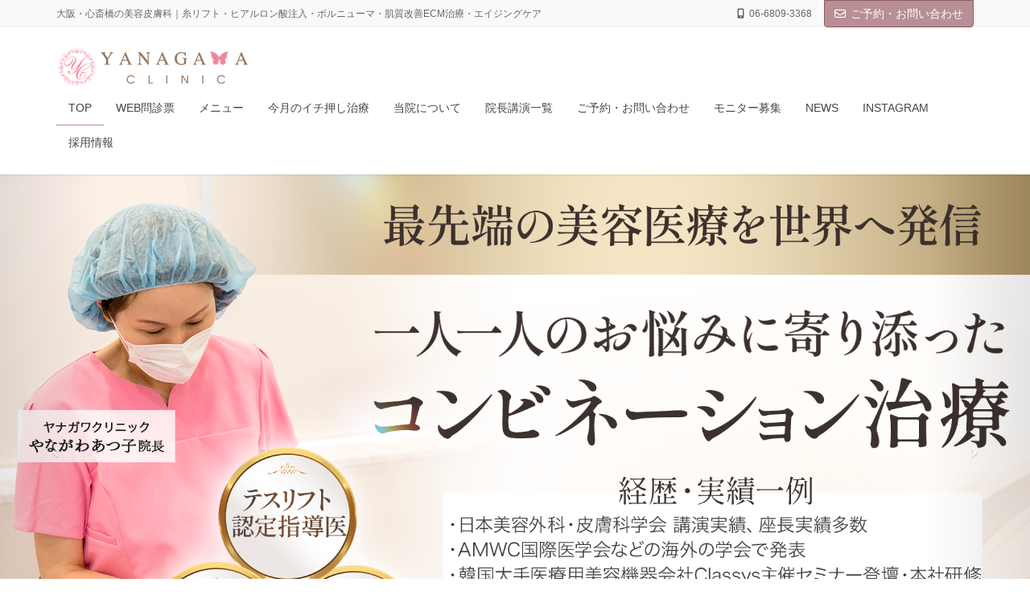

--- FILE ---
content_type: text/html; charset=UTF-8
request_url: https://atsuko-clinic.com/
body_size: 27780
content:
<!DOCTYPE html>
<html dir="ltr" lang="ja" prefix="og: https://ogp.me/ns#">
<head>
<meta charset="utf-8">
<meta http-equiv="X-UA-Compatible" content="IE=edge">
<meta name="viewport" content="width=device-width, initial-scale=1">
<title>大阪・心斎橋の美容皮膚科｜糸リフト・ヒアルロン酸注入・ボルニューマ・肌質改善ECM治療・エイジングケア</title>
	<style>img:is([sizes="auto" i], [sizes^="auto," i]) { contain-intrinsic-size: 3000px 1500px }</style>
	
		<!-- All in One SEO 4.9.3 - aioseo.com -->
	<meta name="description" content="シミ・シワ・たるみ・女性のデリケートゾーンの悩みなどを解消します。ヒアルロン酸注入、切らないリフトアップ（糸リフト）、ウルトラセル、医療レーザー脱毛など最新医療美容を、女性院長・女性スタッフが施術します。心斎橋駅から徒歩2分。" />
	<meta name="robots" content="max-image-preview:large" />
	<link rel="canonical" href="https://atsuko-clinic.com/" />
	<meta name="generator" content="All in One SEO (AIOSEO) 4.9.3" />

		<!-- Google tag (gtag.js) -->
<script async src="https://www.googletagmanager.com/gtag/js?id=G-YMK5N6K463"></script>
<script>
  window.dataLayer = window.dataLayer || [];
  function gtag(){dataLayer.push(arguments);}
  gtag('js', new Date());

  gtag('config', 'G-YMK5N6K463');
</script>
		<meta property="og:locale" content="ja_JP" />
		<meta property="og:site_name" content="ヤナガワクリニック【大阪心斎橋】｜美容皮膚科20年の実績 | 大阪・心斎橋の美容皮膚科｜糸リフト・ヒアルロン酸注入・ボルニューマ・肌質改善ECM治療・エイジングケア" />
		<meta property="og:type" content="website" />
		<meta property="og:title" content="大阪・心斎橋の美容皮膚科｜糸リフト・ヒアルロン酸注入・ボルニューマ・肌質改善ECM治療・エイジングケア" />
		<meta property="og:description" content="シミ・シワ・たるみ・女性のデリケートゾーンの悩みなどを解消します。ヒアルロン酸注入、切らないリフトアップ（糸リフト）、ウルトラセル、医療レーザー脱毛など最新医療美容を、女性院長・女性スタッフが施術します。心斎橋駅から徒歩2分。" />
		<meta property="og:url" content="https://atsuko-clinic.com/" />
		<meta name="twitter:card" content="summary" />
		<meta name="twitter:title" content="大阪・心斎橋の美容皮膚科｜糸リフト・ヒアルロン酸注入・ボルニューマ・肌質改善ECM治療・エイジングケア" />
		<meta name="twitter:description" content="シミ・シワ・たるみ・女性のデリケートゾーンの悩みなどを解消します。ヒアルロン酸注入、切らないリフトアップ（糸リフト）、ウルトラセル、医療レーザー脱毛など最新医療美容を、女性院長・女性スタッフが施術します。心斎橋駅から徒歩2分。" />
		<script type="application/ld+json" class="aioseo-schema">
			{"@context":"https:\/\/schema.org","@graph":[{"@type":"BreadcrumbList","@id":"https:\/\/atsuko-clinic.com\/#breadcrumblist","itemListElement":[{"@type":"ListItem","@id":"https:\/\/atsuko-clinic.com#listItem","position":1,"name":"\u30db\u30fc\u30e0"}]},{"@type":"Organization","@id":"https:\/\/atsuko-clinic.com\/#organization","name":"\u30e4\u30ca\u30ac\u30ef\u30af\u30ea\u30cb\u30c3\u30af","description":"\u5927\u962a\u30fb\u5fc3\u658e\u6a4b\u306e\u7f8e\u5bb9\u76ae\u819a\u79d1\uff5c\u7cf8\u30ea\u30d5\u30c8\u30fb\u30d2\u30a2\u30eb\u30ed\u30f3\u9178\u6ce8\u5165\u30fb\u30dc\u30eb\u30cb\u30e5\u30fc\u30de\u30fb\u808c\u8cea\u6539\u5584ECM\u6cbb\u7642\u30fb\u30a8\u30a4\u30b8\u30f3\u30b0\u30b1\u30a2","url":"https:\/\/atsuko-clinic.com\/","logo":{"@type":"ImageObject","url":"https:\/\/atsuko-clinic.com\/wp_cms\/wp-content\/uploads\/2020\/06\/header_logo.png","@id":"https:\/\/atsuko-clinic.com\/#organizationLogo","width":243,"height":50},"image":{"@id":"https:\/\/atsuko-clinic.com\/#organizationLogo"},"sameAs":["https:\/\/www.instagram.com\/yanagawaclinic\/","https:\/\/www.youtube.com\/channel\/UCYLFPwOUBVChj-mclbrSmQw"]},{"@type":"WebPage","@id":"https:\/\/atsuko-clinic.com\/#webpage","url":"https:\/\/atsuko-clinic.com\/","name":"\u5927\u962a\u30fb\u5fc3\u658e\u6a4b\u306e\u7f8e\u5bb9\u76ae\u819a\u79d1\uff5c\u7cf8\u30ea\u30d5\u30c8\u30fb\u30d2\u30a2\u30eb\u30ed\u30f3\u9178\u6ce8\u5165\u30fb\u30dc\u30eb\u30cb\u30e5\u30fc\u30de\u30fb\u808c\u8cea\u6539\u5584ECM\u6cbb\u7642\u30fb\u30a8\u30a4\u30b8\u30f3\u30b0\u30b1\u30a2","description":"\u30b7\u30df\u30fb\u30b7\u30ef\u30fb\u305f\u308b\u307f\u30fb\u5973\u6027\u306e\u30c7\u30ea\u30b1\u30fc\u30c8\u30be\u30fc\u30f3\u306e\u60a9\u307f\u306a\u3069\u3092\u89e3\u6d88\u3057\u307e\u3059\u3002\u30d2\u30a2\u30eb\u30ed\u30f3\u9178\u6ce8\u5165\u3001\u5207\u3089\u306a\u3044\u30ea\u30d5\u30c8\u30a2\u30c3\u30d7\uff08\u7cf8\u30ea\u30d5\u30c8\uff09\u3001\u30a6\u30eb\u30c8\u30e9\u30bb\u30eb\u3001\u533b\u7642\u30ec\u30fc\u30b6\u30fc\u8131\u6bdb\u306a\u3069\u6700\u65b0\u533b\u7642\u7f8e\u5bb9\u3092\u3001\u5973\u6027\u9662\u9577\u30fb\u5973\u6027\u30b9\u30bf\u30c3\u30d5\u304c\u65bd\u8853\u3057\u307e\u3059\u3002\u5fc3\u658e\u6a4b\u99c5\u304b\u3089\u5f92\u6b692\u5206\u3002","inLanguage":"ja","isPartOf":{"@id":"https:\/\/atsuko-clinic.com\/#website"},"breadcrumb":{"@id":"https:\/\/atsuko-clinic.com\/#breadcrumblist"},"datePublished":"2018-03-20T11:51:13+09:00","dateModified":"2021-09-29T09:53:21+09:00"},{"@type":"WebSite","@id":"https:\/\/atsuko-clinic.com\/#website","url":"https:\/\/atsuko-clinic.com\/","name":"\u30e4\u30ca\u30ac\u30ef\u30af\u30ea\u30cb\u30c3\u30af","description":"\u5927\u962a\u30fb\u5fc3\u658e\u6a4b\u306e\u7f8e\u5bb9\u76ae\u819a\u79d1\uff5c\u7cf8\u30ea\u30d5\u30c8\u30fb\u30d2\u30a2\u30eb\u30ed\u30f3\u9178\u6ce8\u5165\u30fb\u30dc\u30eb\u30cb\u30e5\u30fc\u30de\u30fb\u808c\u8cea\u6539\u5584ECM\u6cbb\u7642\u30fb\u30a8\u30a4\u30b8\u30f3\u30b0\u30b1\u30a2","inLanguage":"ja","publisher":{"@id":"https:\/\/atsuko-clinic.com\/#organization"}}]}
		</script>
		<!-- All in One SEO -->

<link rel='dns-prefetch' href='//cdnjs.cloudflare.com' />
<link rel="alternate" type="application/rss+xml" title="ヤナガワクリニック【大阪心斎橋】｜美容皮膚科20年の実績 &raquo; フィード" href="https://atsuko-clinic.com/feed/" />
<link rel="alternate" type="application/rss+xml" title="ヤナガワクリニック【大阪心斎橋】｜美容皮膚科20年の実績 &raquo; コメントフィード" href="https://atsuko-clinic.com/comments/feed/" />
<link rel="alternate" type="text/calendar" title="ヤナガワクリニック【大阪心斎橋】｜美容皮膚科20年の実績 &raquo; iCal フィード" href="https://atsuko-clinic.com/events/?ical=1" />
<link rel="alternate" type="application/rss+xml" title="ヤナガワクリニック【大阪心斎橋】｜美容皮膚科20年の実績 &raquo; Top page のコメントのフィード" href="https://atsuko-clinic.com/sample-page/feed/" />
<script type="text/javascript">
/* <![CDATA[ */
window._wpemojiSettings = {"baseUrl":"https:\/\/s.w.org\/images\/core\/emoji\/16.0.1\/72x72\/","ext":".png","svgUrl":"https:\/\/s.w.org\/images\/core\/emoji\/16.0.1\/svg\/","svgExt":".svg","source":{"concatemoji":"https:\/\/atsuko-clinic.com\/wp_cms\/wp-includes\/js\/wp-emoji-release.min.js?ver=6.8.3"}};
/*! This file is auto-generated */
!function(s,n){var o,i,e;function c(e){try{var t={supportTests:e,timestamp:(new Date).valueOf()};sessionStorage.setItem(o,JSON.stringify(t))}catch(e){}}function p(e,t,n){e.clearRect(0,0,e.canvas.width,e.canvas.height),e.fillText(t,0,0);var t=new Uint32Array(e.getImageData(0,0,e.canvas.width,e.canvas.height).data),a=(e.clearRect(0,0,e.canvas.width,e.canvas.height),e.fillText(n,0,0),new Uint32Array(e.getImageData(0,0,e.canvas.width,e.canvas.height).data));return t.every(function(e,t){return e===a[t]})}function u(e,t){e.clearRect(0,0,e.canvas.width,e.canvas.height),e.fillText(t,0,0);for(var n=e.getImageData(16,16,1,1),a=0;a<n.data.length;a++)if(0!==n.data[a])return!1;return!0}function f(e,t,n,a){switch(t){case"flag":return n(e,"\ud83c\udff3\ufe0f\u200d\u26a7\ufe0f","\ud83c\udff3\ufe0f\u200b\u26a7\ufe0f")?!1:!n(e,"\ud83c\udde8\ud83c\uddf6","\ud83c\udde8\u200b\ud83c\uddf6")&&!n(e,"\ud83c\udff4\udb40\udc67\udb40\udc62\udb40\udc65\udb40\udc6e\udb40\udc67\udb40\udc7f","\ud83c\udff4\u200b\udb40\udc67\u200b\udb40\udc62\u200b\udb40\udc65\u200b\udb40\udc6e\u200b\udb40\udc67\u200b\udb40\udc7f");case"emoji":return!a(e,"\ud83e\udedf")}return!1}function g(e,t,n,a){var r="undefined"!=typeof WorkerGlobalScope&&self instanceof WorkerGlobalScope?new OffscreenCanvas(300,150):s.createElement("canvas"),o=r.getContext("2d",{willReadFrequently:!0}),i=(o.textBaseline="top",o.font="600 32px Arial",{});return e.forEach(function(e){i[e]=t(o,e,n,a)}),i}function t(e){var t=s.createElement("script");t.src=e,t.defer=!0,s.head.appendChild(t)}"undefined"!=typeof Promise&&(o="wpEmojiSettingsSupports",i=["flag","emoji"],n.supports={everything:!0,everythingExceptFlag:!0},e=new Promise(function(e){s.addEventListener("DOMContentLoaded",e,{once:!0})}),new Promise(function(t){var n=function(){try{var e=JSON.parse(sessionStorage.getItem(o));if("object"==typeof e&&"number"==typeof e.timestamp&&(new Date).valueOf()<e.timestamp+604800&&"object"==typeof e.supportTests)return e.supportTests}catch(e){}return null}();if(!n){if("undefined"!=typeof Worker&&"undefined"!=typeof OffscreenCanvas&&"undefined"!=typeof URL&&URL.createObjectURL&&"undefined"!=typeof Blob)try{var e="postMessage("+g.toString()+"("+[JSON.stringify(i),f.toString(),p.toString(),u.toString()].join(",")+"));",a=new Blob([e],{type:"text/javascript"}),r=new Worker(URL.createObjectURL(a),{name:"wpTestEmojiSupports"});return void(r.onmessage=function(e){c(n=e.data),r.terminate(),t(n)})}catch(e){}c(n=g(i,f,p,u))}t(n)}).then(function(e){for(var t in e)n.supports[t]=e[t],n.supports.everything=n.supports.everything&&n.supports[t],"flag"!==t&&(n.supports.everythingExceptFlag=n.supports.everythingExceptFlag&&n.supports[t]);n.supports.everythingExceptFlag=n.supports.everythingExceptFlag&&!n.supports.flag,n.DOMReady=!1,n.readyCallback=function(){n.DOMReady=!0}}).then(function(){return e}).then(function(){var e;n.supports.everything||(n.readyCallback(),(e=n.source||{}).concatemoji?t(e.concatemoji):e.wpemoji&&e.twemoji&&(t(e.twemoji),t(e.wpemoji)))}))}((window,document),window._wpemojiSettings);
/* ]]> */
</script>
<link rel='stylesheet' id='vkExUnit_common_style-css' href='https://atsuko-clinic.com/wp_cms/wp-content/plugins/vk-all-in-one-expansion-unit/assets/css/vkExUnit_style.css?ver=9.113.0.1' type='text/css' media='all' />
<style id='vkExUnit_common_style-inline-css' type='text/css'>
:root {--ver_page_top_button_url:url(https://atsuko-clinic.com/wp_cms/wp-content/plugins/vk-all-in-one-expansion-unit/assets/images/to-top-btn-icon.svg);}@font-face {font-weight: normal;font-style: normal;font-family: "vk_sns";src: url("https://atsuko-clinic.com/wp_cms/wp-content/plugins/vk-all-in-one-expansion-unit/inc/sns/icons/fonts/vk_sns.eot?-bq20cj");src: url("https://atsuko-clinic.com/wp_cms/wp-content/plugins/vk-all-in-one-expansion-unit/inc/sns/icons/fonts/vk_sns.eot?#iefix-bq20cj") format("embedded-opentype"),url("https://atsuko-clinic.com/wp_cms/wp-content/plugins/vk-all-in-one-expansion-unit/inc/sns/icons/fonts/vk_sns.woff?-bq20cj") format("woff"),url("https://atsuko-clinic.com/wp_cms/wp-content/plugins/vk-all-in-one-expansion-unit/inc/sns/icons/fonts/vk_sns.ttf?-bq20cj") format("truetype"),url("https://atsuko-clinic.com/wp_cms/wp-content/plugins/vk-all-in-one-expansion-unit/inc/sns/icons/fonts/vk_sns.svg?-bq20cj#vk_sns") format("svg");}
.veu_promotion-alert__content--text {border: 1px solid rgba(0,0,0,0.125);padding: 0.5em 1em;border-radius: var(--vk-size-radius);margin-bottom: var(--vk-margin-block-bottom);font-size: 0.875rem;}/* Alert Content部分に段落タグを入れた場合に最後の段落の余白を0にする */.veu_promotion-alert__content--text p:last-of-type{margin-bottom:0;margin-top: 0;}
</style>
<style id='wp-emoji-styles-inline-css' type='text/css'>

	img.wp-smiley, img.emoji {
		display: inline !important;
		border: none !important;
		box-shadow: none !important;
		height: 1em !important;
		width: 1em !important;
		margin: 0 0.07em !important;
		vertical-align: -0.1em !important;
		background: none !important;
		padding: 0 !important;
	}
</style>
<link rel='stylesheet' id='wp-block-library-css' href='https://atsuko-clinic.com/wp_cms/wp-includes/css/dist/block-library/style.min.css?ver=6.8.3' type='text/css' media='all' />
<style id='wp-block-library-inline-css' type='text/css'>
.vk-cols--reverse{flex-direction:row-reverse}.vk-cols--hasbtn{margin-bottom:0}.vk-cols--hasbtn>.row>.vk_gridColumn_item,.vk-cols--hasbtn>.wp-block-column{position:relative;padding-bottom:3em}.vk-cols--hasbtn>.row>.vk_gridColumn_item>.wp-block-buttons,.vk-cols--hasbtn>.row>.vk_gridColumn_item>.vk_button,.vk-cols--hasbtn>.wp-block-column>.wp-block-buttons,.vk-cols--hasbtn>.wp-block-column>.vk_button{position:absolute;bottom:0;width:100%}.vk-cols--fit.wp-block-columns{gap:0}.vk-cols--fit.wp-block-columns,.vk-cols--fit.wp-block-columns:not(.is-not-stacked-on-mobile){margin-top:0;margin-bottom:0;justify-content:space-between}.vk-cols--fit.wp-block-columns>.wp-block-column *:last-child,.vk-cols--fit.wp-block-columns:not(.is-not-stacked-on-mobile)>.wp-block-column *:last-child{margin-bottom:0}.vk-cols--fit.wp-block-columns>.wp-block-column>.wp-block-cover,.vk-cols--fit.wp-block-columns:not(.is-not-stacked-on-mobile)>.wp-block-column>.wp-block-cover{margin-top:0}.vk-cols--fit.wp-block-columns.has-background,.vk-cols--fit.wp-block-columns:not(.is-not-stacked-on-mobile).has-background{padding:0}@media(max-width: 599px){.vk-cols--fit.wp-block-columns:not(.has-background)>.wp-block-column:not(.has-background),.vk-cols--fit.wp-block-columns:not(.is-not-stacked-on-mobile):not(.has-background)>.wp-block-column:not(.has-background){padding-left:0 !important;padding-right:0 !important}}@media(min-width: 782px){.vk-cols--fit.wp-block-columns .block-editor-block-list__block.wp-block-column:not(:first-child),.vk-cols--fit.wp-block-columns>.wp-block-column:not(:first-child),.vk-cols--fit.wp-block-columns:not(.is-not-stacked-on-mobile) .block-editor-block-list__block.wp-block-column:not(:first-child),.vk-cols--fit.wp-block-columns:not(.is-not-stacked-on-mobile)>.wp-block-column:not(:first-child){margin-left:0}}@media(min-width: 600px)and (max-width: 781px){.vk-cols--fit.wp-block-columns .wp-block-column:nth-child(2n),.vk-cols--fit.wp-block-columns:not(.is-not-stacked-on-mobile) .wp-block-column:nth-child(2n){margin-left:0}.vk-cols--fit.wp-block-columns .wp-block-column:not(:only-child),.vk-cols--fit.wp-block-columns:not(.is-not-stacked-on-mobile) .wp-block-column:not(:only-child){flex-basis:50% !important}}.vk-cols--fit--gap1.wp-block-columns{gap:1px}@media(min-width: 600px)and (max-width: 781px){.vk-cols--fit--gap1.wp-block-columns .wp-block-column:not(:only-child){flex-basis:calc(50% - 1px) !important}}.vk-cols--fit.vk-cols--grid>.block-editor-block-list__block,.vk-cols--fit.vk-cols--grid>.wp-block-column,.vk-cols--fit.vk-cols--grid:not(.is-not-stacked-on-mobile)>.block-editor-block-list__block,.vk-cols--fit.vk-cols--grid:not(.is-not-stacked-on-mobile)>.wp-block-column{flex-basis:50%;box-sizing:border-box}@media(max-width: 599px){.vk-cols--fit.vk-cols--grid.vk-cols--grid--alignfull>.wp-block-column:nth-child(2)>.wp-block-cover,.vk-cols--fit.vk-cols--grid.vk-cols--grid--alignfull>.wp-block-column:nth-child(2)>.vk_outer,.vk-cols--fit.vk-cols--grid:not(.is-not-stacked-on-mobile).vk-cols--grid--alignfull>.wp-block-column:nth-child(2)>.wp-block-cover,.vk-cols--fit.vk-cols--grid:not(.is-not-stacked-on-mobile).vk-cols--grid--alignfull>.wp-block-column:nth-child(2)>.vk_outer{width:100vw;margin-right:calc((100% - 100vw)/2);margin-left:calc((100% - 100vw)/2)}}@media(min-width: 600px){.vk-cols--fit.vk-cols--grid.vk-cols--grid--alignfull>.wp-block-column:nth-child(2)>.wp-block-cover,.vk-cols--fit.vk-cols--grid.vk-cols--grid--alignfull>.wp-block-column:nth-child(2)>.vk_outer,.vk-cols--fit.vk-cols--grid:not(.is-not-stacked-on-mobile).vk-cols--grid--alignfull>.wp-block-column:nth-child(2)>.wp-block-cover,.vk-cols--fit.vk-cols--grid:not(.is-not-stacked-on-mobile).vk-cols--grid--alignfull>.wp-block-column:nth-child(2)>.vk_outer{margin-right:calc(100% - 50vw);width:50vw}}@media(min-width: 600px){.vk-cols--fit.vk-cols--grid.vk-cols--grid--alignfull.vk-cols--reverse>.wp-block-column,.vk-cols--fit.vk-cols--grid:not(.is-not-stacked-on-mobile).vk-cols--grid--alignfull.vk-cols--reverse>.wp-block-column{margin-left:0;margin-right:0}.vk-cols--fit.vk-cols--grid.vk-cols--grid--alignfull.vk-cols--reverse>.wp-block-column:nth-child(2)>.wp-block-cover,.vk-cols--fit.vk-cols--grid.vk-cols--grid--alignfull.vk-cols--reverse>.wp-block-column:nth-child(2)>.vk_outer,.vk-cols--fit.vk-cols--grid:not(.is-not-stacked-on-mobile).vk-cols--grid--alignfull.vk-cols--reverse>.wp-block-column:nth-child(2)>.wp-block-cover,.vk-cols--fit.vk-cols--grid:not(.is-not-stacked-on-mobile).vk-cols--grid--alignfull.vk-cols--reverse>.wp-block-column:nth-child(2)>.vk_outer{margin-left:calc(100% - 50vw)}}.vk-cols--menu h2,.vk-cols--menu h3,.vk-cols--menu h4,.vk-cols--menu h5{margin-bottom:.2em;text-shadow:#000 0 0 10px}.vk-cols--menu h2:first-child,.vk-cols--menu h3:first-child,.vk-cols--menu h4:first-child,.vk-cols--menu h5:first-child{margin-top:0}.vk-cols--menu p{margin-bottom:1rem;text-shadow:#000 0 0 10px}.vk-cols--menu .wp-block-cover__inner-container:last-child{margin-bottom:0}.vk-cols--fitbnrs .wp-block-column .wp-block-cover:hover img{filter:unset}.vk-cols--fitbnrs .wp-block-column .wp-block-cover:hover{background-color:unset}.vk-cols--fitbnrs .wp-block-column .wp-block-cover:hover .wp-block-cover__image-background{filter:unset !important}.vk-cols--fitbnrs .wp-block-cover .wp-block-cover__inner-container{position:absolute;height:100%;width:100%}.vk-cols--fitbnrs .vk_button{height:100%;margin:0}.vk-cols--fitbnrs .vk_button .vk_button_btn,.vk-cols--fitbnrs .vk_button .btn{height:100%;width:100%;border:none;box-shadow:none;background-color:unset !important;transition:unset}.vk-cols--fitbnrs .vk_button .vk_button_btn:hover,.vk-cols--fitbnrs .vk_button .btn:hover{transition:unset}.vk-cols--fitbnrs .vk_button .vk_button_btn:after,.vk-cols--fitbnrs .vk_button .btn:after{border:none}.vk-cols--fitbnrs .vk_button .vk_button_link_txt{width:100%;position:absolute;top:50%;left:50%;transform:translateY(-50%) translateX(-50%);font-size:2rem;text-shadow:#000 0 0 10px}.vk-cols--fitbnrs .vk_button .vk_button_link_subCaption{width:100%;position:absolute;top:calc(50% + 2.2em);left:50%;transform:translateY(-50%) translateX(-50%);text-shadow:#000 0 0 10px}@media(min-width: 992px){.vk-cols--media.wp-block-columns{gap:3rem}}.vk-fit-map figure{margin-bottom:0}.vk-fit-map iframe{position:relative;margin-bottom:0;display:block;max-height:400px;width:100vw}.vk-fit-map:is(.alignfull,.alignwide) div{max-width:100%}.vk-table--th--width25 :where(tr>*:first-child){width:25%}.vk-table--th--width30 :where(tr>*:first-child){width:30%}.vk-table--th--width35 :where(tr>*:first-child){width:35%}.vk-table--th--width40 :where(tr>*:first-child){width:40%}.vk-table--th--bg-bright :where(tr>*:first-child){background-color:var(--wp--preset--color--bg-secondary, rgba(0, 0, 0, 0.05))}@media(max-width: 599px){.vk-table--mobile-block :is(th,td){width:100%;display:block}.vk-table--mobile-block.wp-block-table table :is(th,td){border-top:none}}.vk-table--width--th25 :where(tr>*:first-child){width:25%}.vk-table--width--th30 :where(tr>*:first-child){width:30%}.vk-table--width--th35 :where(tr>*:first-child){width:35%}.vk-table--width--th40 :where(tr>*:first-child){width:40%}.no-margin{margin:0}@media(max-width: 599px){.wp-block-image.vk-aligncenter--mobile>.alignright{float:none;margin-left:auto;margin-right:auto}.vk-no-padding-horizontal--mobile{padding-left:0 !important;padding-right:0 !important}}
/* VK Color Palettes */
</style>
<style id='classic-theme-styles-inline-css' type='text/css'>
/*! This file is auto-generated */
.wp-block-button__link{color:#fff;background-color:#32373c;border-radius:9999px;box-shadow:none;text-decoration:none;padding:calc(.667em + 2px) calc(1.333em + 2px);font-size:1.125em}.wp-block-file__button{background:#32373c;color:#fff;text-decoration:none}
</style>
<link rel='stylesheet' id='aioseo/css/src/vue/standalone/blocks/table-of-contents/global.scss-css' href='https://atsuko-clinic.com/wp_cms/wp-content/plugins/all-in-one-seo-pack/dist/Lite/assets/css/table-of-contents/global.e90f6d47.css?ver=4.9.3' type='text/css' media='all' />
<style id='xo-event-calendar-event-calendar-style-inline-css' type='text/css'>
.xo-event-calendar{font-family:Helvetica Neue,Helvetica,Hiragino Kaku Gothic ProN,Meiryo,MS PGothic,sans-serif;overflow:auto;position:relative}.xo-event-calendar td,.xo-event-calendar th{padding:0!important}.xo-event-calendar .calendar:nth-child(n+2) .month-next,.xo-event-calendar .calendar:nth-child(n+2) .month-prev{visibility:hidden}.xo-event-calendar table{background-color:transparent;border-collapse:separate;border-spacing:0;color:#333;margin:0;padding:0;table-layout:fixed;width:100%}.xo-event-calendar table caption,.xo-event-calendar table tbody,.xo-event-calendar table td,.xo-event-calendar table tfoot,.xo-event-calendar table th,.xo-event-calendar table thead,.xo-event-calendar table tr{background:transparent;border:0;margin:0;opacity:1;outline:0;padding:0;vertical-align:baseline}.xo-event-calendar table table tr{display:table-row}.xo-event-calendar table table td,.xo-event-calendar table table th{display:table-cell;padding:0}.xo-event-calendar table.xo-month{border:1px solid #ccc;border-right-width:0;margin:0 0 8px;padding:0}.xo-event-calendar table.xo-month td,.xo-event-calendar table.xo-month th{background-color:#fff;border:1px solid #ccc;padding:0}.xo-event-calendar table.xo-month caption{caption-side:top}.xo-event-calendar table.xo-month .month-header{display:flex;flex-flow:wrap;justify-content:center;margin:4px 0}.xo-event-calendar table.xo-month .month-header>span{flex-grow:1;text-align:center}.xo-event-calendar table.xo-month button{background-color:transparent;border:0;box-shadow:none;color:#333;cursor:pointer;margin:0;overflow:hidden;padding:0;text-shadow:none;width:38px}.xo-event-calendar table.xo-month button[disabled]{cursor:default;opacity:.3}.xo-event-calendar table.xo-month button>span{text-align:center;vertical-align:middle}.xo-event-calendar table.xo-month button span.nav-prev{border-bottom:2px solid #333;border-left:2px solid #333;display:inline-block;font-size:0;height:13px;transform:rotate(45deg);width:13px}.xo-event-calendar table.xo-month button span.nav-next{border-right:2px solid #333;border-top:2px solid #333;display:inline-block;font-size:0;height:13px;transform:rotate(45deg);width:13px}.xo-event-calendar table.xo-month button:hover span.nav-next,.xo-event-calendar table.xo-month button:hover span.nav-prev{border-width:3px}.xo-event-calendar table.xo-month>thead th{border-width:0 1px 0 0;color:#333;font-size:.9em;font-weight:700;padding:1px 0;text-align:center}.xo-event-calendar table.xo-month>thead th.sunday{color:#d00}.xo-event-calendar table.xo-month>thead th.saturday{color:#00d}.xo-event-calendar table.xo-month .month-week{border:0;overflow:hidden;padding:0;position:relative;width:100%}.xo-event-calendar table.xo-month .month-week table{border:0;margin:0;padding:0}.xo-event-calendar table.xo-month .month-dayname{border-width:1px 0 0 1px;bottom:0;left:0;position:absolute;right:0;top:0}.xo-event-calendar table.xo-month .month-dayname td{border-width:1px 1px 0 0;padding:0}.xo-event-calendar table.xo-month .month-dayname td div{border-width:1px 1px 0 0;font-size:100%;height:1000px;line-height:1.2em;padding:4px;text-align:right}.xo-event-calendar table.xo-month .month-dayname td div.other-month{opacity:.6}.xo-event-calendar table.xo-month .month-dayname td div.today{color:#00d;font-weight:700}.xo-event-calendar table.xo-month .month-dayname-space{height:1.5em;position:relative;top:0}.xo-event-calendar table.xo-month .month-event{background-color:transparent;position:relative;top:0}.xo-event-calendar table.xo-month .month-event td{background-color:transparent;border-width:0 1px 0 0;padding:0 1px 2px}.xo-event-calendar table.xo-month .month-event-space{background-color:transparent;height:1.5em}.xo-event-calendar table.xo-month .month-event-space td{border-width:0 1px 0 0}.xo-event-calendar table.xo-month .month-event tr,.xo-event-calendar table.xo-month .month-event-space tr{background-color:transparent}.xo-event-calendar table.xo-month .month-event-title{background-color:#ccc;border-radius:3px;color:#666;display:block;font-size:.8em;margin:1px;overflow:hidden;padding:0 4px;text-align:left;white-space:nowrap}.xo-event-calendar p.holiday-title{font-size:90%;margin:0;padding:2px 0;vertical-align:middle}.xo-event-calendar p.holiday-title span{border:1px solid #ccc;margin:0 6px 0 0;padding:0 0 0 18px}.xo-event-calendar .loading-animation{left:50%;margin:-20px 0 0 -20px;position:absolute;top:50%}@media(min-width:600px){.xo-event-calendar .calendars.columns-2{-moz-column-gap:15px;column-gap:15px;display:grid;grid-template-columns:repeat(2,1fr);row-gap:5px}.xo-event-calendar .calendars.columns-2 .month-next,.xo-event-calendar .calendars.columns-2 .month-prev{visibility:hidden}.xo-event-calendar .calendars.columns-2 .calendar:first-child .month-prev,.xo-event-calendar .calendars.columns-2 .calendar:nth-child(2) .month-next{visibility:visible}.xo-event-calendar .calendars.columns-3{-moz-column-gap:15px;column-gap:15px;display:grid;grid-template-columns:repeat(3,1fr);row-gap:5px}.xo-event-calendar .calendars.columns-3 .month-next,.xo-event-calendar .calendars.columns-3 .month-prev{visibility:hidden}.xo-event-calendar .calendars.columns-3 .calendar:first-child .month-prev,.xo-event-calendar .calendars.columns-3 .calendar:nth-child(3) .month-next{visibility:visible}.xo-event-calendar .calendars.columns-4{-moz-column-gap:15px;column-gap:15px;display:grid;grid-template-columns:repeat(4,1fr);row-gap:5px}.xo-event-calendar .calendars.columns-4 .month-next,.xo-event-calendar .calendars.columns-4 .month-prev{visibility:hidden}.xo-event-calendar .calendars.columns-4 .calendar:first-child .month-prev,.xo-event-calendar .calendars.columns-4 .calendar:nth-child(4) .month-next{visibility:visible}}.xo-event-calendar.xo-calendar-loading .xo-months{opacity:.5}.xo-event-calendar.xo-calendar-loading .loading-animation{animation:loadingCircRot .8s linear infinite;border:5px solid rgba(0,0,0,.2);border-radius:50%;border-top-color:#4285f4;height:40px;width:40px}@keyframes loadingCircRot{0%{transform:rotate(0deg)}to{transform:rotate(359deg)}}.xo-event-calendar.is-style-legacy table.xo-month .month-header>span{font-size:120%;line-height:28px}.xo-event-calendar.is-style-regular table.xo-month button:not(:hover):not(:active):not(.has-background){background-color:transparent;color:#333}.xo-event-calendar.is-style-regular table.xo-month button>span{text-align:center;vertical-align:middle}.xo-event-calendar.is-style-regular table.xo-month button>span:not(.dashicons){font-size:2em;overflow:hidden;text-indent:100%;white-space:nowrap}.xo-event-calendar.is-style-regular table.xo-month .month-next,.xo-event-calendar.is-style-regular table.xo-month .month-prev{height:2em;width:2em}.xo-event-calendar.is-style-regular table.xo-month .month-header{align-items:center;display:flex;justify-content:center;padding:.2em 0}.xo-event-calendar.is-style-regular table.xo-month .month-header .calendar-caption{flex-grow:1}.xo-event-calendar.is-style-regular table.xo-month .month-header>span{font-size:1.1em}.xo-event-calendar.is-style-regular table.xo-month>thead th{background:#fafafa;font-size:.8em}.xo-event-calendar.is-style-regular table.xo-month .month-dayname td div{font-size:1em;padding:.2em}.xo-event-calendar.is-style-regular table.xo-month .month-dayname td div.today{color:#339;font-weight:700}.xo-event-calendar.is-style-regular .holiday-titles{display:inline-flex;flex-wrap:wrap;gap:.25em 1em}.xo-event-calendar.is-style-regular p.holiday-title{font-size:.875em;margin:0 0 .5em}.xo-event-calendar.is-style-regular p.holiday-title span{margin:0 .25em 0 0;padding:0 0 0 1.25em}

</style>
<style id='xo-event-calendar-simple-calendar-style-inline-css' type='text/css'>
.xo-simple-calendar{box-sizing:border-box;font-family:Helvetica Neue,Helvetica,Hiragino Kaku Gothic ProN,Meiryo,MS PGothic,sans-serif;margin:0;padding:0;position:relative}.xo-simple-calendar td,.xo-simple-calendar th{padding:0!important}.xo-simple-calendar .calendar:nth-child(n+2) .month-next,.xo-simple-calendar .calendar:nth-child(n+2) .month-prev{visibility:hidden}.xo-simple-calendar .calendar table.month{border:0;border-collapse:separate;border-spacing:1px;box-sizing:border-box;margin:0 0 .5em;min-width:auto;outline:0;padding:0;table-layout:fixed;width:100%}.xo-simple-calendar .calendar table.month caption,.xo-simple-calendar .calendar table.month tbody,.xo-simple-calendar .calendar table.month td,.xo-simple-calendar .calendar table.month tfoot,.xo-simple-calendar .calendar table.month th,.xo-simple-calendar .calendar table.month thead,.xo-simple-calendar .calendar table.month tr{background:transparent;border:0;margin:0;opacity:1;outline:0;padding:0;vertical-align:baseline}.xo-simple-calendar .calendar table.month caption{caption-side:top;font-size:1.1em}.xo-simple-calendar .calendar table.month .month-header{align-items:center;display:flex;justify-content:center;width:100%}.xo-simple-calendar .calendar table.month .month-header .month-title{flex-grow:1;font-size:1em;font-weight:400;letter-spacing:.1em;line-height:1em;padding:0;text-align:center}.xo-simple-calendar .calendar table.month .month-header button{background:none;background-color:transparent;border:0;font-size:1.4em;line-height:1.4em;margin:0;outline-offset:0;padding:0;width:1.4em}.xo-simple-calendar .calendar table.month .month-header button:not(:hover):not(:active):not(.has-background){background-color:transparent}.xo-simple-calendar .calendar table.month .month-header button:hover{opacity:.6}.xo-simple-calendar .calendar table.month .month-header button:disabled{cursor:auto;opacity:.3}.xo-simple-calendar .calendar table.month .month-header .month-next,.xo-simple-calendar .calendar table.month .month-header .month-prev{background-color:transparent;color:#333;cursor:pointer}.xo-simple-calendar .calendar table.month tr{background:transparent;border:0;outline:0}.xo-simple-calendar .calendar table.month td,.xo-simple-calendar .calendar table.month th{background:transparent;border:0;outline:0;text-align:center;vertical-align:middle;word-break:normal}.xo-simple-calendar .calendar table.month th{font-size:.8em;font-weight:700}.xo-simple-calendar .calendar table.month td{font-size:1em;font-weight:400}.xo-simple-calendar .calendar table.month .day.holiday{color:#333}.xo-simple-calendar .calendar table.month .day.other{opacity:.3}.xo-simple-calendar .calendar table.month .day>span{box-sizing:border-box;display:inline-block;padding:.2em;width:100%}.xo-simple-calendar .calendar table.month th>span{color:#333}.xo-simple-calendar .calendar table.month .day.sun>span,.xo-simple-calendar .calendar table.month th.sun>span{color:#ec0220}.xo-simple-calendar .calendar table.month .day.sat>span,.xo-simple-calendar .calendar table.month th.sat>span{color:#0069de}.xo-simple-calendar .calendars-footer{margin:.5em;padding:0}.xo-simple-calendar .calendars-footer ul.holiday-titles{border:0;display:inline-flex;flex-wrap:wrap;gap:.25em 1em;margin:0;outline:0;padding:0}.xo-simple-calendar .calendars-footer ul.holiday-titles li{border:0;list-style:none;margin:0;outline:0;padding:0}.xo-simple-calendar .calendars-footer ul.holiday-titles li:after,.xo-simple-calendar .calendars-footer ul.holiday-titles li:before{content:none}.xo-simple-calendar .calendars-footer ul.holiday-titles .mark{border-radius:50%;display:inline-block;height:1.2em;vertical-align:middle;width:1.2em}.xo-simple-calendar .calendars-footer ul.holiday-titles .title{font-size:.7em;vertical-align:middle}@media(min-width:600px){.xo-simple-calendar .calendars.columns-2{-moz-column-gap:15px;column-gap:15px;display:grid;grid-template-columns:repeat(2,1fr);row-gap:5px}.xo-simple-calendar .calendars.columns-2 .month-next,.xo-simple-calendar .calendars.columns-2 .month-prev{visibility:hidden}.xo-simple-calendar .calendars.columns-2 .calendar:first-child .month-prev,.xo-simple-calendar .calendars.columns-2 .calendar:nth-child(2) .month-next{visibility:visible}.xo-simple-calendar .calendars.columns-3{-moz-column-gap:15px;column-gap:15px;display:grid;grid-template-columns:repeat(3,1fr);row-gap:5px}.xo-simple-calendar .calendars.columns-3 .month-next,.xo-simple-calendar .calendars.columns-3 .month-prev{visibility:hidden}.xo-simple-calendar .calendars.columns-3 .calendar:first-child .month-prev,.xo-simple-calendar .calendars.columns-3 .calendar:nth-child(3) .month-next{visibility:visible}.xo-simple-calendar .calendars.columns-4{-moz-column-gap:15px;column-gap:15px;display:grid;grid-template-columns:repeat(4,1fr);row-gap:5px}.xo-simple-calendar .calendars.columns-4 .month-next,.xo-simple-calendar .calendars.columns-4 .month-prev{visibility:hidden}.xo-simple-calendar .calendars.columns-4 .calendar:first-child .month-prev,.xo-simple-calendar .calendars.columns-4 .calendar:nth-child(4) .month-next{visibility:visible}}.xo-simple-calendar .calendar-loading-animation{left:50%;margin:-20px 0 0 -20px;position:absolute;top:50%}.xo-simple-calendar.xo-calendar-loading .calendars{opacity:.3}.xo-simple-calendar.xo-calendar-loading .calendar-loading-animation{animation:SimpleCalendarLoadingCircRot .8s linear infinite;border:5px solid rgba(0,0,0,.2);border-radius:50%;border-top-color:#4285f4;height:40px;width:40px}@keyframes SimpleCalendarLoadingCircRot{0%{transform:rotate(0deg)}to{transform:rotate(359deg)}}.xo-simple-calendar.is-style-regular table.month{border-collapse:collapse;border-spacing:0}.xo-simple-calendar.is-style-regular table.month tr{border:0}.xo-simple-calendar.is-style-regular table.month .day>span{border-radius:50%;line-height:2em;padding:.1em;width:2.2em}.xo-simple-calendar.is-style-frame table.month{background:transparent;border-collapse:collapse;border-spacing:0}.xo-simple-calendar.is-style-frame table.month thead tr{background:#eee}.xo-simple-calendar.is-style-frame table.month tbody tr{background:#fff}.xo-simple-calendar.is-style-frame table.month td,.xo-simple-calendar.is-style-frame table.month th{border:1px solid #ccc}.xo-simple-calendar.is-style-frame .calendars-footer{margin:8px 0}.xo-simple-calendar.is-style-frame .calendars-footer ul.holiday-titles .mark{border:1px solid #ccc;border-radius:0}

</style>
<style id='global-styles-inline-css' type='text/css'>
:root{--wp--preset--aspect-ratio--square: 1;--wp--preset--aspect-ratio--4-3: 4/3;--wp--preset--aspect-ratio--3-4: 3/4;--wp--preset--aspect-ratio--3-2: 3/2;--wp--preset--aspect-ratio--2-3: 2/3;--wp--preset--aspect-ratio--16-9: 16/9;--wp--preset--aspect-ratio--9-16: 9/16;--wp--preset--color--black: #000000;--wp--preset--color--cyan-bluish-gray: #abb8c3;--wp--preset--color--white: #ffffff;--wp--preset--color--pale-pink: #f78da7;--wp--preset--color--vivid-red: #cf2e2e;--wp--preset--color--luminous-vivid-orange: #ff6900;--wp--preset--color--luminous-vivid-amber: #fcb900;--wp--preset--color--light-green-cyan: #7bdcb5;--wp--preset--color--vivid-green-cyan: #00d084;--wp--preset--color--pale-cyan-blue: #8ed1fc;--wp--preset--color--vivid-cyan-blue: #0693e3;--wp--preset--color--vivid-purple: #9b51e0;--wp--preset--gradient--vivid-cyan-blue-to-vivid-purple: linear-gradient(135deg,rgba(6,147,227,1) 0%,rgb(155,81,224) 100%);--wp--preset--gradient--light-green-cyan-to-vivid-green-cyan: linear-gradient(135deg,rgb(122,220,180) 0%,rgb(0,208,130) 100%);--wp--preset--gradient--luminous-vivid-amber-to-luminous-vivid-orange: linear-gradient(135deg,rgba(252,185,0,1) 0%,rgba(255,105,0,1) 100%);--wp--preset--gradient--luminous-vivid-orange-to-vivid-red: linear-gradient(135deg,rgba(255,105,0,1) 0%,rgb(207,46,46) 100%);--wp--preset--gradient--very-light-gray-to-cyan-bluish-gray: linear-gradient(135deg,rgb(238,238,238) 0%,rgb(169,184,195) 100%);--wp--preset--gradient--cool-to-warm-spectrum: linear-gradient(135deg,rgb(74,234,220) 0%,rgb(151,120,209) 20%,rgb(207,42,186) 40%,rgb(238,44,130) 60%,rgb(251,105,98) 80%,rgb(254,248,76) 100%);--wp--preset--gradient--blush-light-purple: linear-gradient(135deg,rgb(255,206,236) 0%,rgb(152,150,240) 100%);--wp--preset--gradient--blush-bordeaux: linear-gradient(135deg,rgb(254,205,165) 0%,rgb(254,45,45) 50%,rgb(107,0,62) 100%);--wp--preset--gradient--luminous-dusk: linear-gradient(135deg,rgb(255,203,112) 0%,rgb(199,81,192) 50%,rgb(65,88,208) 100%);--wp--preset--gradient--pale-ocean: linear-gradient(135deg,rgb(255,245,203) 0%,rgb(182,227,212) 50%,rgb(51,167,181) 100%);--wp--preset--gradient--electric-grass: linear-gradient(135deg,rgb(202,248,128) 0%,rgb(113,206,126) 100%);--wp--preset--gradient--midnight: linear-gradient(135deg,rgb(2,3,129) 0%,rgb(40,116,252) 100%);--wp--preset--font-size--small: 13px;--wp--preset--font-size--medium: 20px;--wp--preset--font-size--large: 36px;--wp--preset--font-size--x-large: 42px;--wp--preset--spacing--20: 0.44rem;--wp--preset--spacing--30: 0.67rem;--wp--preset--spacing--40: 1rem;--wp--preset--spacing--50: 1.5rem;--wp--preset--spacing--60: 2.25rem;--wp--preset--spacing--70: 3.38rem;--wp--preset--spacing--80: 5.06rem;--wp--preset--shadow--natural: 6px 6px 9px rgba(0, 0, 0, 0.2);--wp--preset--shadow--deep: 12px 12px 50px rgba(0, 0, 0, 0.4);--wp--preset--shadow--sharp: 6px 6px 0px rgba(0, 0, 0, 0.2);--wp--preset--shadow--outlined: 6px 6px 0px -3px rgba(255, 255, 255, 1), 6px 6px rgba(0, 0, 0, 1);--wp--preset--shadow--crisp: 6px 6px 0px rgba(0, 0, 0, 1);}:where(.is-layout-flex){gap: 0.5em;}:where(.is-layout-grid){gap: 0.5em;}body .is-layout-flex{display: flex;}.is-layout-flex{flex-wrap: wrap;align-items: center;}.is-layout-flex > :is(*, div){margin: 0;}body .is-layout-grid{display: grid;}.is-layout-grid > :is(*, div){margin: 0;}:where(.wp-block-columns.is-layout-flex){gap: 2em;}:where(.wp-block-columns.is-layout-grid){gap: 2em;}:where(.wp-block-post-template.is-layout-flex){gap: 1.25em;}:where(.wp-block-post-template.is-layout-grid){gap: 1.25em;}.has-black-color{color: var(--wp--preset--color--black) !important;}.has-cyan-bluish-gray-color{color: var(--wp--preset--color--cyan-bluish-gray) !important;}.has-white-color{color: var(--wp--preset--color--white) !important;}.has-pale-pink-color{color: var(--wp--preset--color--pale-pink) !important;}.has-vivid-red-color{color: var(--wp--preset--color--vivid-red) !important;}.has-luminous-vivid-orange-color{color: var(--wp--preset--color--luminous-vivid-orange) !important;}.has-luminous-vivid-amber-color{color: var(--wp--preset--color--luminous-vivid-amber) !important;}.has-light-green-cyan-color{color: var(--wp--preset--color--light-green-cyan) !important;}.has-vivid-green-cyan-color{color: var(--wp--preset--color--vivid-green-cyan) !important;}.has-pale-cyan-blue-color{color: var(--wp--preset--color--pale-cyan-blue) !important;}.has-vivid-cyan-blue-color{color: var(--wp--preset--color--vivid-cyan-blue) !important;}.has-vivid-purple-color{color: var(--wp--preset--color--vivid-purple) !important;}.has-black-background-color{background-color: var(--wp--preset--color--black) !important;}.has-cyan-bluish-gray-background-color{background-color: var(--wp--preset--color--cyan-bluish-gray) !important;}.has-white-background-color{background-color: var(--wp--preset--color--white) !important;}.has-pale-pink-background-color{background-color: var(--wp--preset--color--pale-pink) !important;}.has-vivid-red-background-color{background-color: var(--wp--preset--color--vivid-red) !important;}.has-luminous-vivid-orange-background-color{background-color: var(--wp--preset--color--luminous-vivid-orange) !important;}.has-luminous-vivid-amber-background-color{background-color: var(--wp--preset--color--luminous-vivid-amber) !important;}.has-light-green-cyan-background-color{background-color: var(--wp--preset--color--light-green-cyan) !important;}.has-vivid-green-cyan-background-color{background-color: var(--wp--preset--color--vivid-green-cyan) !important;}.has-pale-cyan-blue-background-color{background-color: var(--wp--preset--color--pale-cyan-blue) !important;}.has-vivid-cyan-blue-background-color{background-color: var(--wp--preset--color--vivid-cyan-blue) !important;}.has-vivid-purple-background-color{background-color: var(--wp--preset--color--vivid-purple) !important;}.has-black-border-color{border-color: var(--wp--preset--color--black) !important;}.has-cyan-bluish-gray-border-color{border-color: var(--wp--preset--color--cyan-bluish-gray) !important;}.has-white-border-color{border-color: var(--wp--preset--color--white) !important;}.has-pale-pink-border-color{border-color: var(--wp--preset--color--pale-pink) !important;}.has-vivid-red-border-color{border-color: var(--wp--preset--color--vivid-red) !important;}.has-luminous-vivid-orange-border-color{border-color: var(--wp--preset--color--luminous-vivid-orange) !important;}.has-luminous-vivid-amber-border-color{border-color: var(--wp--preset--color--luminous-vivid-amber) !important;}.has-light-green-cyan-border-color{border-color: var(--wp--preset--color--light-green-cyan) !important;}.has-vivid-green-cyan-border-color{border-color: var(--wp--preset--color--vivid-green-cyan) !important;}.has-pale-cyan-blue-border-color{border-color: var(--wp--preset--color--pale-cyan-blue) !important;}.has-vivid-cyan-blue-border-color{border-color: var(--wp--preset--color--vivid-cyan-blue) !important;}.has-vivid-purple-border-color{border-color: var(--wp--preset--color--vivid-purple) !important;}.has-vivid-cyan-blue-to-vivid-purple-gradient-background{background: var(--wp--preset--gradient--vivid-cyan-blue-to-vivid-purple) !important;}.has-light-green-cyan-to-vivid-green-cyan-gradient-background{background: var(--wp--preset--gradient--light-green-cyan-to-vivid-green-cyan) !important;}.has-luminous-vivid-amber-to-luminous-vivid-orange-gradient-background{background: var(--wp--preset--gradient--luminous-vivid-amber-to-luminous-vivid-orange) !important;}.has-luminous-vivid-orange-to-vivid-red-gradient-background{background: var(--wp--preset--gradient--luminous-vivid-orange-to-vivid-red) !important;}.has-very-light-gray-to-cyan-bluish-gray-gradient-background{background: var(--wp--preset--gradient--very-light-gray-to-cyan-bluish-gray) !important;}.has-cool-to-warm-spectrum-gradient-background{background: var(--wp--preset--gradient--cool-to-warm-spectrum) !important;}.has-blush-light-purple-gradient-background{background: var(--wp--preset--gradient--blush-light-purple) !important;}.has-blush-bordeaux-gradient-background{background: var(--wp--preset--gradient--blush-bordeaux) !important;}.has-luminous-dusk-gradient-background{background: var(--wp--preset--gradient--luminous-dusk) !important;}.has-pale-ocean-gradient-background{background: var(--wp--preset--gradient--pale-ocean) !important;}.has-electric-grass-gradient-background{background: var(--wp--preset--gradient--electric-grass) !important;}.has-midnight-gradient-background{background: var(--wp--preset--gradient--midnight) !important;}.has-small-font-size{font-size: var(--wp--preset--font-size--small) !important;}.has-medium-font-size{font-size: var(--wp--preset--font-size--medium) !important;}.has-large-font-size{font-size: var(--wp--preset--font-size--large) !important;}.has-x-large-font-size{font-size: var(--wp--preset--font-size--x-large) !important;}
:where(.wp-block-post-template.is-layout-flex){gap: 1.25em;}:where(.wp-block-post-template.is-layout-grid){gap: 1.25em;}
:where(.wp-block-columns.is-layout-flex){gap: 2em;}:where(.wp-block-columns.is-layout-grid){gap: 2em;}
:root :where(.wp-block-pullquote){font-size: 1.5em;line-height: 1.6;}
</style>
<link rel='stylesheet' id='contact-form-7-css' href='https://atsuko-clinic.com/wp_cms/wp-content/plugins/contact-form-7/includes/css/styles.css?ver=6.1.4' type='text/css' media='all' />
<link rel='stylesheet' id='vk-swiper-style-css' href='https://atsuko-clinic.com/wp_cms/wp-content/plugins/vk-blocks-pro/vendor/vektor-inc/vk-swiper/src/assets/css/swiper-bundle.min.css?ver=11.0.2' type='text/css' media='all' />
<link rel='stylesheet' id='xo-event-calendar-css' href='https://atsuko-clinic.com/wp_cms/wp-content/plugins/xo-event-calendar/css/xo-event-calendar.css?ver=3.2.10' type='text/css' media='all' />
<link rel='stylesheet' id='lightning-design-style-css' href='https://atsuko-clinic.com/wp_cms/wp-content/themes/lightning-pro/design-skin/origin/css/style.css?ver=8.23.11' type='text/css' media='all' />
<style id='lightning-design-style-inline-css' type='text/css'>
:root {--color-key:#b78f94;--wp--preset--color--vk-color-primary:#b78f94;--color-key-dark:#895b60;}
/* ltg common custom */:root {--vk-menu-acc-btn-border-color:#333;--vk-color-primary:#b78f94;--color-key:#b78f94;--wp--preset--color--vk-color-primary:#b78f94;--color-key-dark:#895b60;}.bbp-submit-wrapper .button.submit { background-color:#895b60 ; }.bbp-submit-wrapper .button.submit:hover { background-color:#b78f94 ; }.veu_color_txt_key { color:#895b60 ; }.veu_color_bg_key { background-color:#895b60 ; }.veu_color_border_key { border-color:#895b60 ; }.btn-default { border-color:#b78f94;color:#b78f94;}.btn-default:focus,.btn-default:hover { border-color:#b78f94;background-color: #b78f94; }.wp-block-search__button,.btn-primary { background-color:#b78f94;border-color:#895b60; }.wp-block-search__button:focus,.wp-block-search__button:hover,.btn-primary:not(:disabled):not(.disabled):active,.btn-primary:focus,.btn-primary:hover { background-color:#895b60;border-color:#b78f94; }.btn-outline-primary { color : #b78f94 ; border-color:#b78f94; }.btn-outline-primary:not(:disabled):not(.disabled):active,.btn-outline-primary:focus,.btn-outline-primary:hover { color : #fff; background-color:#b78f94;border-color:#895b60; }a { color:#337ab7; }/* sidebar child menu display */.localNav ul ul.children{ display:none; }.localNav ul li.current_page_ancestor ul.children,.localNav ul li.current_page_item ul.children,.localNav ul li.current-cat ul.children{ display:block; }/* ExUnit widget ( child page list widget and so on ) */.localNavi ul.children{ display:none; }.localNavi li.current_page_ancestor ul.children,.localNavi li.current_page_item ul.children,.localNavi li.current-cat ul.children{ display:block; }
a { color:#895b60 ; }a:hover { color:#b78f94 ; }.page-header { background-color:#b78f94; }h1.entry-title:first-letter,.single h1.entry-title:first-letter { color:#b78f94; }h2,.mainSection-title { border-top-color:#b78f94; }h3:after,.subSection-title:after { border-bottom-color:#b78f94; }.media .media-body .media-heading a:hover { color:#b78f94; }ul.page-numbers li span.page-numbers.current,.page-link dl .post-page-numbers.current { background-color:#b78f94; }.pager li > a { border-color:#b78f94;color:#b78f94;}.pager li > a:hover { background-color:#b78f94;color:#fff;}footer { border-top-color:#b78f94; }dt { border-left-color:#b78f94; }@media (min-width: 768px){ ul.gMenu > li > a:after { border-bottom-color: #b78f94 ; }} /* @media (min-width: 768px) */
/* Font switch */.navbar-brand.siteHeader_logo{ font-family:Hiragino Mincho ProN,"游明朝",serif;font-display: swap;}.gMenu_name,.vk-mobile-nav .menu,.mobile-fix-nav-menu{ font-family:-apple-system,BlinkMacSystemFont,"メイリオ",Meiryo,"ヒラギノ角ゴ ProN W3", Hiragino Kaku Gothic ProN,sans-serif;font-display: swap;}.gMenu_description{ font-family:Hiragino Mincho ProN,"游明朝",serif;font-display: swap;}body{ font-family:"ヒラギノ角ゴ ProN W3", Hiragino Kaku Gothic ProN,"游ゴシック Medium","Yu Gothic Medium","游ゴシック体",YuGothic, "Helvetica Neue", sans-serif;font-display: swap;}
.vk-campaign-text{background:#eab010;color:#fff;}.vk-campaign-text_btn,.vk-campaign-text_btn:link,.vk-campaign-text_btn:visited,.vk-campaign-text_btn:focus,.vk-campaign-text_btn:active{background:#fff;color:#4c4c4c;}a.vk-campaign-text_btn:hover{background:#eab010;color:#fff;}.vk-campaign-text_link,.vk-campaign-text_link:link,.vk-campaign-text_link:hover,.vk-campaign-text_link:visited,.vk-campaign-text_link:active,.vk-campaign-text_link:focus{color:#fff;}
</style>
<link rel='stylesheet' id='veu-cta-css' href='https://atsuko-clinic.com/wp_cms/wp-content/plugins/vk-all-in-one-expansion-unit/inc/call-to-action/package/assets/css/style.css?ver=9.113.0.1' type='text/css' media='all' />
<link rel='stylesheet' id='vk-blocks-build-css-css' href='https://atsuko-clinic.com/wp_cms/wp-content/plugins/vk-blocks-pro/build/block-build.css?ver=1.111.0.0' type='text/css' media='all' />
<style id='vk-blocks-build-css-inline-css' type='text/css'>
:root {--vk_flow-arrow: url(https://atsuko-clinic.com/wp_cms/wp-content/plugins/vk-blocks-pro/inc/vk-blocks/images/arrow_bottom.svg);--vk_image-mask-circle: url(https://atsuko-clinic.com/wp_cms/wp-content/plugins/vk-blocks-pro/inc/vk-blocks/images/circle.svg);--vk_image-mask-wave01: url(https://atsuko-clinic.com/wp_cms/wp-content/plugins/vk-blocks-pro/inc/vk-blocks/images/wave01.svg);--vk_image-mask-wave02: url(https://atsuko-clinic.com/wp_cms/wp-content/plugins/vk-blocks-pro/inc/vk-blocks/images/wave02.svg);--vk_image-mask-wave03: url(https://atsuko-clinic.com/wp_cms/wp-content/plugins/vk-blocks-pro/inc/vk-blocks/images/wave03.svg);--vk_image-mask-wave04: url(https://atsuko-clinic.com/wp_cms/wp-content/plugins/vk-blocks-pro/inc/vk-blocks/images/wave04.svg);}

	:root {

		--vk-balloon-border-width:1px;

		--vk-balloon-speech-offset:-12px;
	}
	
</style>
<link rel='stylesheet' id='lightning-common-style-css' href='https://atsuko-clinic.com/wp_cms/wp-content/themes/lightning-pro/assets/css/common.css?ver=8.23.11' type='text/css' media='all' />
<style id='lightning-common-style-inline-css' type='text/css'>
/* vk-mobile-nav */:root {--vk-mobile-nav-menu-btn-bg-src: url("https://atsuko-clinic.com/wp_cms/wp-content/themes/lightning-pro/inc/vk-mobile-nav/package/images/vk-menu-btn-black.svg");--vk-mobile-nav-menu-btn-close-bg-src: url("https://atsuko-clinic.com/wp_cms/wp-content/themes/lightning-pro/inc/vk-mobile-nav/package/images/vk-menu-close-black.svg");--vk-menu-acc-icon-open-black-bg-src: url("https://atsuko-clinic.com/wp_cms/wp-content/themes/lightning-pro/inc/vk-mobile-nav/package/images/vk-menu-acc-icon-open-black.svg");--vk-menu-acc-icon-open-white-bg-src: url("https://atsuko-clinic.com/wp_cms/wp-content/themes/lightning-pro/inc/vk-mobile-nav/package/images/vk-menu-acc-icon-open-white.svg");--vk-menu-acc-icon-close-black-bg-src: url("https://atsuko-clinic.com/wp_cms/wp-content/themes/lightning-pro/inc/vk-mobile-nav/package/images/vk-menu-close-black.svg");--vk-menu-acc-icon-close-white-bg-src: url("https://atsuko-clinic.com/wp_cms/wp-content/themes/lightning-pro/inc/vk-mobile-nav/package/images/vk-menu-close-white.svg");}
</style>
<link rel='stylesheet' id='lightning-theme-style-css' href='https://atsuko-clinic.com/wp_cms/wp-content/themes/lightning-pro-child/style.css?ver=8.23.11' type='text/css' media='all' />
<link rel='stylesheet' id='vk-font-awesome-css' href='https://atsuko-clinic.com/wp_cms/wp-content/themes/lightning-pro/vendor/vektor-inc/font-awesome-versions/src/versions/6/css/all.min.css?ver=6.4.2' type='text/css' media='all' />
<link rel='stylesheet' id='vk-mobile-fix-nav-css' href='https://atsuko-clinic.com/wp_cms/wp-content/themes/lightning-pro/inc/vk-mobile-fix-nav/package/css/vk-mobile-fix-nav.css?ver=0.0.0' type='text/css' media='all' />
<link rel='stylesheet' id='vk-media-posts-style-css' href='https://atsuko-clinic.com/wp_cms/wp-content/themes/lightning-pro/inc/media-posts/package/css/media-posts.css?ver=1.2' type='text/css' media='all' />
<script type="text/javascript" id="vk-blocks/breadcrumb-script-js-extra">
/* <![CDATA[ */
var vkBreadcrumbSeparator = {"separator":""};
/* ]]> */
</script>
<script type="text/javascript" src="https://atsuko-clinic.com/wp_cms/wp-content/plugins/vk-blocks-pro/build/vk-breadcrumb.min.js?ver=1.111.0.0" id="vk-blocks/breadcrumb-script-js"></script>
<script type="text/javascript" src="https://atsuko-clinic.com/wp_cms/wp-includes/js/jquery/jquery.min.js?ver=3.7.1" id="jquery-core-js"></script>
<script type="text/javascript" src="https://atsuko-clinic.com/wp_cms/wp-includes/js/jquery/jquery-migrate.min.js?ver=3.4.1" id="jquery-migrate-js"></script>
<script type="text/javascript" src="//cdnjs.cloudflare.com/ajax/libs/jquery-easing/1.4.1/jquery.easing.min.js?ver=6.8.3" id="jquery-easing-js"></script>
<link rel="https://api.w.org/" href="https://atsuko-clinic.com/wp-json/" /><link rel="alternate" title="JSON" type="application/json" href="https://atsuko-clinic.com/wp-json/wp/v2/pages/2" /><link rel="EditURI" type="application/rsd+xml" title="RSD" href="https://atsuko-clinic.com/wp_cms/xmlrpc.php?rsd" />
<meta name="generator" content="WordPress 6.8.3" />
<link rel='shortlink' href='https://atsuko-clinic.com/' />
<link rel="alternate" title="oEmbed (JSON)" type="application/json+oembed" href="https://atsuko-clinic.com/wp-json/oembed/1.0/embed?url=https%3A%2F%2Fatsuko-clinic.com%2F" />
<link rel="alternate" title="oEmbed (XML)" type="text/xml+oembed" href="https://atsuko-clinic.com/wp-json/oembed/1.0/embed?url=https%3A%2F%2Fatsuko-clinic.com%2F&#038;format=xml" />
<meta name="tec-api-version" content="v1"><meta name="tec-api-origin" content="https://atsuko-clinic.com"><link rel="alternate" href="https://atsuko-clinic.com/wp-json/tribe/events/v1/" /><style id="lightning-color-custom-for-plugins" type="text/css">/* ltg theme common */.color_key_bg,.color_key_bg_hover:hover{background-color: #b78f94;}.color_key_txt,.color_key_txt_hover:hover{color: #b78f94;}.color_key_border,.color_key_border_hover:hover{border-color: #b78f94;}.color_key_dark_bg,.color_key_dark_bg_hover:hover{background-color: #895b60;}.color_key_dark_txt,.color_key_dark_txt_hover:hover{color: #895b60;}.color_key_dark_border,.color_key_dark_border_hover:hover{border-color: #895b60;}</style><!-- [ VK All in One Expansion Unit OGP ] -->
<meta property="og:site_name" content="ヤナガワクリニック【大阪心斎橋】｜美容皮膚科20年の実績" />
<meta property="og:url" content="https://atsuko-clinic.com/" />
<meta property="og:title" content="ヤナガワクリニック【大阪心斎橋】｜美容皮膚科20年の実績" />
<meta property="og:description" content="シミ・シワ・たるみ・女性のデリケートゾーンの悩みなどを解消します。ヒアルロン酸注入、切らないリフトアップ（糸リフト）、ウルトラセル、医療レーザー脱毛など最新医療美容を、女性院長・女性スタッフが施術します。心斎橋駅から徒歩2分。" />
<meta property="og:type" content="website" />
<!-- [ / VK All in One Expansion Unit OGP ] -->
<!-- [ VK All in One Expansion Unit twitter card ] -->
<meta name="twitter:card" content="summary_large_image">
<meta name="twitter:description" content="シミ・シワ・たるみ・女性のデリケートゾーンの悩みなどを解消します。ヒアルロン酸注入、切らないリフトアップ（糸リフト）、ウルトラセル、医療レーザー脱毛など最新医療美容を、女性院長・女性スタッフが施術します。心斎橋駅から徒歩2分。">
<meta name="twitter:title" content="ヤナガワクリニック【大阪心斎橋】｜美容皮膚科20年の実績">
<meta name="twitter:url" content="https://atsuko-clinic.com">
	<meta name="twitter:domain" content="atsuko-clinic.com">
	<!-- [ / VK All in One Expansion Unit twitter card ] -->
	<link rel="icon" href="https://atsuko-clinic.com/wp_cms/wp-content/uploads/2021/04/cropped-fabicon_pink-32x32.png" sizes="32x32" />
<link rel="icon" href="https://atsuko-clinic.com/wp_cms/wp-content/uploads/2021/04/cropped-fabicon_pink-192x192.png" sizes="192x192" />
<link rel="apple-touch-icon" href="https://atsuko-clinic.com/wp_cms/wp-content/uploads/2021/04/cropped-fabicon_pink-180x180.png" />
<meta name="msapplication-TileImage" content="https://atsuko-clinic.com/wp_cms/wp-content/uploads/2021/04/cropped-fabicon_pink-270x270.png" />
		<style type="text/css" id="wp-custom-css">
			/* text */
.text-s { font-size: 0.8em; line-height: 1.6em; color:#666; }
.text-tax { font-size:0.8em; color:#666; text-align: right;
margin-top:0;
margin-right:10px;
margin-bottom:20px;
}

.text-pink{ color:#f16081; }
.text-pink-strong { color:#f16081; font-weight:bold; }
.text-pink-strong-big { color:#f16081; font-weight:bold; font-size:2em; line-height:1.2;}

.text-red{ color:#ad1f37; }



/* sns_btn */
.sns_btn {
	display: block;
	position: relative;
	width: 100%;
	padding: 0.8em;
	text-align: center;
	text-decoration: none;
	color: #8e7157;
	background: #fff;
	border:1px solid #8e7157;
}
.sns_btn:hover {
	 background: #8e7157;
         color: #fff;
	 cursor: pointer;
	 text-decoration: none;
}



/* faq */
.vk_faq_title:before {
    font-family: "areal";
    content: "Q ";
    color: #f16081;
}

.vk_faq_content {
    margin:0px
}

.vk_faq_content:before {
    content: "A ";
    color: #f27d99;
    font-family: ""
}


/* VK color */
:root {
    --vk-color-border-red: #f16081;
    --vk-color-background-red: #f16081;
}

.vk_borderBox_title .vk_borderBox-color-red {
	    color: #f16081;
}

.vk_borderBox
.vk_borderBox-color-red
.wp-block-vk-blocks-border-box
.is-style-vk_borderBox-style-solid-kado-tit-inner {
	    color: #f16081;
}

.alert-warning {
background-color: #faecee;
color: #f16081;
border-color: #f27d99;
}



.alert-info {
background-color: #f6f7f8;
color: #666666;
border-color: #c5ced4;
font-size: 0.9em; 
}

.fixed__btn {
  min-width: 75px;
  position: fixed;
  top: 130px;
  right: 0;
  background-color: rgba(0,0,0,.4);
  padding: 60px 20px 20px 20px;
  height: auto;
  z-index: 10;
  text-align: center;
}
.fixed__btn a {
  display: block;
  margin-bottom: 5px;
  font-size: 12px;
  color: #fff;
}
.fixed__btn a:hover {
  text-decoration: none;
  color: #fff;
}
.fixed__btn img {
  width: 50px;
  height: 50px;
  margin-top: 5px;
  margin-bottom: 10px;
}
@media screen and (max-width: 992px) {
  .fixed__btn {
    display: none;
  }
}

.vk_step .vk_step_item {
    padding: 0 0 0 calc(1.5rem * 4.5);
}
.vk_step .vk_step_item .vk_step_item_dot_caption {
    font-size: calc(2rem * 0.5);
    line-height: calc(2rem * 0.875);
}

@media (min-width: 992px) {
    body.page-id-2 .col-md-8 {
        width: 100%;
    }
}

/* --- ゴールド豪華見出しスタイル --- */

/* ページタイトル要素（h1などを想定） */
.page-header .page-title { /* ※お使いのテーマに合わせてセレクタの調整が必要な場合があります */
    /* ゴールドのグラデーションで金属感を表現 */
    background: linear-gradient(to right, #bfa05f 0%, #e6d3a3 25%, #bfa05f 50%, #e6d3a3 75%, #bfa05f 100%);
    background-size: 200% auto;
    
    /* テキストで切り抜く */
    -webkit-background-clip: text;
    -webkit-text-fill-color: transparent;
    background-clip: text;
    color: #bfa05f; /* グラデーション非対応ブラウザ用フォールバック */

    /* 輝きと立体感をプラスするシャドウ */
    text-shadow: 
        0 1px 1px rgba(0, 0, 0, 0.1), /* ほんのり影 */
        0 2px 5px rgba(230, 211, 163, 0.4); /* 光沢 */
        
    font-weight: bold;
    text-align: center;
    padding: 30px 0;
    position: relative;
    display: inline-block; /*装飾のためにインラインブロック化*/
    width: 100%;
}

/* 上下の装飾ライン */
.page-header .page-title::before,
.page-header .page-title::after {
    content: "";
    display: block;
    width: 100%;
    max-width: 150px; /* ラインの幅 */
    height: 3px; /* ラインの太さ */
    /* 中央が濃いゴールドのグラデーションライン */
    background: linear-gradient(to right, transparent, #bfa05f, #e6d3a3, #bfa05f, transparent);
    margin: 0 auto; /* 中央寄せ */
    border-radius: 2px;
}

.page-header .page-title::before {
    margin-bottom: 15px; /* 上のラインとの間隔 */
}

.page-header .page-title::after {
    margin-top: 15px; /* 下のラインとの間隔 */
}

/* 背景に薄く和柄を入れる場合（オプション） */
.page-header {
    background-color: #fffcf5; /* 薄いクリーム色 */
    background-image: 
        linear-gradient(45deg, rgba(191, 160, 95, 0.05) 25%, transparent 25%, transparent 75%, rgba(191, 160, 95, 0.05) 75%, rgba(191, 160, 95, 0.05)),
        linear-gradient(45deg, rgba(191, 160, 95, 0.05) 25%, transparent 25%, transparent 75%, rgba(191, 160, 95, 0.05) 75%, rgba(191, 160, 95, 0.05));
    background-size: 60px 60px;
    background-position: 0 0, 30px 30px;
}		</style>
		<!-- [ VK All in One Expansion Unit WebSite Structure Data ] --><script type="application/ld+json">{"@context":"https://schema.org/","@type":"WebSite","name":"ヤナガワクリニック【大阪心斎橋】｜美容皮膚科20年の実績","url":"https://atsuko-clinic.com"}</script><!-- [ / VK All in One Expansion Unit WebSite Structure Data ] -->
</head>
<body class="home wp-singular page-template-default page page-id-2 wp-theme-lightning-pro wp-child-theme-lightning-pro-child tribe-no-js metaslider-plugin vk-blocks headfix header_height_changer fa_v6_css post-name-sample-page post-type-page sidebar-fix sidebar-fix-priority-top device-pc mobile-fix-nav_enable">
<a class="skip-link screen-reader-text" href="#main">コンテンツに移動</a>
<a class="skip-link screen-reader-text" href="#vk-mobile-nav">ナビゲーションに移動</a>
<header class="navbar siteHeader">
	<div class="headerTop" id="headerTop"><div class="container"><p class="headerTop_description">大阪・心斎橋の美容皮膚科｜糸リフト・ヒアルロン酸注入・ボルニューマ・肌質改善ECM治療・エイジングケア</p><nav><ul id="%1$s" class="%2$s nav"><li class="headerTop_tel"><span class="headerTop_tel_wrap"><i class="fas fa-mobile-alt"></i>06-6809-3368</span></li></ul></nav><div class="headerTop_contactBtn"><a href="https://atsuko-clinic.com/wp_cms/counseling" class="btn btn-primary"><i class="far fa-envelope"></i>ご予約・お問い合わせ</a></div></div><!-- [ / .container ] --></div><!-- [ / #headerTop  ] -->	<div class="container siteHeadContainer">
		<div class="navbar-header">
						<h1 class="navbar-brand siteHeader_logo">
			<a href="https://atsuko-clinic.com/">
				<span><img src="https://atsuko-clinic.com/wp_cms/wp-content/uploads/2020/06/header_logo.png" alt="ヤナガワクリニック【大阪心斎橋】｜美容皮膚科20年の実績" /></span>
			</a>
			</h1>
					</div>

					<div id="gMenu_outer" class="gMenu_outer">
				<nav class="menu-header_menu_pc-container"><ul id="menu-header_menu_pc" class="menu nav gMenu"><li id="menu-item-203" class="menu-item menu-item-type-custom menu-item-object-custom current-menu-item current_page_item menu-item-home"><a href="https://atsuko-clinic.com/"><strong class="gMenu_name">TOP</strong></a></li>
<li id="menu-item-21932" class="menu-item menu-item-type-custom menu-item-object-custom"><a href="https://ac.acusis.jp/acusis_tool/login_respondent/form?cas=25b4457ad6514b2b43fe8eeac9b45eaa&amp;qhi=1"><strong class="gMenu_name">WEB問診票</strong></a></li>
<li id="menu-item-27244" class="menu-item menu-item-type-post_type menu-item-object-page menu-item-has-children"><a href="https://atsuko-clinic.com/all/"><strong class="gMenu_name">メニュー</strong></a>
<ul class="sub-menu">
	<li id="menu-item-25316" class="menu-item menu-item-type-custom menu-item-object-custom"><a href="https://atsuko-clinic.com/all/">施術一覧</a></li>
	<li id="menu-item-22150" class="menu-item menu-item-type-post_type menu-item-object-page"><a href="https://atsuko-clinic.com/setmenu/">ヤナクリ式セットメニュー</a></li>
	<li id="menu-item-27309" class="menu-item menu-item-type-post_type menu-item-object-page"><a href="https://atsuko-clinic.com/2026fukubukuro/">【数量限定】2026年新春ヤナクリ福袋セット</a></li>
	<li id="menu-item-13755" class="menu-item menu-item-type-post_type menu-item-object-page"><a href="https://atsuko-clinic.com/campaign_first/">初めての方限定</a></li>
	<li id="menu-item-23050" class="menu-item menu-item-type-post_type menu-item-object-page"><a href="https://atsuko-clinic.com/hijyokin-menu/">非常勤医師メニュー</a></li>
	<li id="menu-item-11993" class="menu-item menu-item-type-post_type menu-item-object-page"><a href="https://atsuko-clinic.com/price/">料金表</a></li>
</ul>
</li>
<li id="menu-item-13756" class="menu-item menu-item-type-post_type menu-item-object-page"><a href="https://atsuko-clinic.com/campaign_monthly/"><strong class="gMenu_name">今月のイチ押し治療</strong></a></li>
<li id="menu-item-16216" class="menu-item menu-item-type-post_type menu-item-object-page menu-item-has-children"><a href="https://atsuko-clinic.com/clinic/"><strong class="gMenu_name">当院について</strong></a>
<ul class="sub-menu">
	<li id="menu-item-13746" class="menu-item menu-item-type-post_type menu-item-object-page"><a href="https://atsuko-clinic.com/first/">初めてご来院される方へ</a></li>
	<li id="menu-item-15313" class="menu-item menu-item-type-post_type menu-item-object-page"><a href="https://atsuko-clinic.com/doctor/">医師紹介</a></li>
	<li id="menu-item-13750" class="menu-item menu-item-type-post_type menu-item-object-page"><a href="https://atsuko-clinic.com/access/">アクセス</a></li>
	<li id="menu-item-19008" class="menu-item menu-item-type-post_type menu-item-object-page"><a href="https://atsuko-clinic.com/faq/">よくある質問</a></li>
</ul>
</li>
<li id="menu-item-24066" class="menu-item menu-item-type-post_type menu-item-object-page"><a href="https://atsuko-clinic.com/lecture/"><strong class="gMenu_name">院長講演一覧</strong></a></li>
<li id="menu-item-22934" class="menu-item menu-item-type-post_type menu-item-object-page"><a href="https://atsuko-clinic.com/counseling/"><strong class="gMenu_name">ご予約・お問い合わせ</strong></a></li>
<li id="menu-item-23994" class="menu-item menu-item-type-custom menu-item-object-custom"><a href="https://atsuko-clinic.com/tag/%E3%83%A2%E3%83%8B%E3%82%BF%E3%83%BC%E5%8B%9F%E9%9B%86/"><strong class="gMenu_name">モニター募集</strong></a></li>
<li id="menu-item-205" class="menu-item menu-item-type-taxonomy menu-item-object-category"><a href="https://atsuko-clinic.com/category/news/"><strong class="gMenu_name">NEWS</strong></a></li>
<li id="menu-item-20489" class="menu-item menu-item-type-custom menu-item-object-custom menu-item-has-children"><a target="_blank" href="https://www.instagram.com/yanagawaclinic/"><strong class="gMenu_name">INSTAGRAM</strong></a>
<ul class="sub-menu">
	<li id="menu-item-20490" class="menu-item menu-item-type-custom menu-item-object-custom"><a target="_blank" href="https://www.instagram.com/atsuko_yanagawa/"><i class="fab fa-instagram"></i> やながわ厚子院長</a></li>
	<li id="menu-item-20491" class="menu-item menu-item-type-custom menu-item-object-custom"><a target="_blank" href="https://www.instagram.com/yanagawaclinic/"><i class="fab fa-instagram"></i> クリニック</a></li>
</ul>
</li>
<li id="menu-item-13748" class="menu-item menu-item-type-post_type menu-item-object-page"><a href="https://atsuko-clinic.com/recruit/"><strong class="gMenu_name">採用情報</strong></a></li>
</ul></nav>			</div>
			</div>
	</header>

			<div id="top__fullcarousel" data-interval="4000" class="carousel slide slide-main" data-ride="carousel">
<div class="carousel-inner">

				<!-- Indicators -->
		<ol class="carousel-indicators">
						<li data-target="#top__fullcarousel" data-slide-to="0"></li>
							<li data-target="#top__fullcarousel" data-slide-to="1"></li>
							<li data-target="#top__fullcarousel" data-slide-to="2"></li>
							<li data-target="#top__fullcarousel" data-slide-to="3"></li>
						</ol>
	
						<div class="item item-1												 active	">

				
				<picture>
											  <source media="(max-width: 767px)" srcset="https://atsuko-clinic.com/wp_cms/wp-content/uploads/2024/07/yanagawaclinic-header-sp.png">
										  <img src="https://atsuko-clinic.com/wp_cms/wp-content/uploads/2024/07/yanagawaclinic_header.png" alt="" class="slide-item-img d-block w-100">
					</picture>

					
					
										<div class="slide-text-set mini-content mini-content-1" style="text-align:left">
						<div class="container">

					
					
					
					</div><!-- .container -->
							</div><!-- [ /.slide-text-set.mini-content  ] -->
			  </div><!-- [ /.item ] -->

											<div class="item item-2													">

				
				<picture>
											  <source media="(max-width: 767px)" srcset="https://atsuko-clinic.com/wp_cms/wp-content/uploads/2024/07/FV_SP.jpg">
										  <img src="https://atsuko-clinic.com/wp_cms/wp-content/uploads/2024/07/yanagawaclinic-header2-pc.png" alt="" class="slide-item-img d-block w-100">
					</picture>

					
					
										<div class="slide-text-set mini-content mini-content-2" style="text-align:left">
						<div class="container">

					
					
					
					</div><!-- .container -->
							</div><!-- [ /.slide-text-set.mini-content  ] -->
			  </div><!-- [ /.item ] -->

											<div class="item item-3													">

				
				<picture>
											  <source media="(max-width: 767px)" srcset="https://atsuko-clinic.com/wp_cms/wp-content/uploads/2024/07/tess_sp.png">
										  <img src="https://atsuko-clinic.com/wp_cms/wp-content/uploads/2024/07/tess_pc.png" alt="" class="slide-item-img d-block w-100">
					</picture>

					
					
										<div class="slide-text-set mini-content mini-content-3">
						<div class="container">

					
					
					
					</div><!-- .container -->
							</div><!-- [ /.slide-text-set.mini-content  ] -->
			  </div><!-- [ /.item ] -->

											<div class="item item-4													">

				
				<picture>
											  <source media="(max-width: 767px)" srcset="https://atsuko-clinic.com/wp_cms/wp-content/uploads/2021/11/indexImage_sp.jpg">
										  <img src="https://atsuko-clinic.com/wp_cms/wp-content/uploads/2021/11/indexImage_pc.jpg" alt="" class="slide-item-img d-block w-100">
					</picture>

					
					
										<div class="slide-text-set mini-content mini-content-4">
						<div class="container">

					
					
					
					</div><!-- .container -->
							</div><!-- [ /.slide-text-set.mini-content  ] -->
			  </div><!-- [ /.item ] -->

											</div><!-- [ /.carousel-inner ] -->

			<a class="left carousel-control" href="#top__fullcarousel" data-slide="prev"><i class="icon-prev fa fa-angle-left"></i></a>
	<a class="right carousel-control" href="#top__fullcarousel" data-slide="next"><i class="icon-next fa fa-angle-right"></i></a>
	
	</div><!-- [ /#top__fullcarousel ] -->
	
<div class="section siteContent">
<div class="container">
<div class="row">

			<div class="col-md-8 mainSection">

			
			
							<div class="widget widget_pudge" id="pudge-31">
<div id="widget-page-12187" class="widget_pageContent entry-body">
<div class="wp-block-image">
<figure class="aligncenter size-full"><a href="https://atsuko-clinic.com/menu/mw_lift/" target="_blank" rel="noreferrer noopener"><img fetchpriority="high" decoding="async" width="800" height="150" src="https://atsuko-clinic.com/wp_cms/wp-content/uploads/2025/05/段落テキスト-9.png" alt="" class="wp-image-26045" srcset="https://atsuko-clinic.com/wp_cms/wp-content/uploads/2025/05/段落テキスト-9.png 800w, https://atsuko-clinic.com/wp_cms/wp-content/uploads/2025/05/段落テキスト-9-300x56.png 300w, https://atsuko-clinic.com/wp_cms/wp-content/uploads/2025/05/段落テキスト-9-768x144.png 768w" sizes="(max-width: 800px) 100vw, 800px" /></a></figure></div>


<div class="wp-block-vk-blocks-spacer vk_spacer vk_spacer-type-margin-top"><div class="vk_block-margin-md--margin-top"></div></div>


<div class="wp-block-image">
<figure class="aligncenter size-full"><a href="https://atsuko-clinic.com/2026fukubukuro/"><img decoding="async" width="801" height="215" src="https://atsuko-clinic.com/wp_cms/wp-content/uploads/2025/12/fuku.png" alt="" class="wp-image-27299" srcset="https://atsuko-clinic.com/wp_cms/wp-content/uploads/2025/12/fuku.png 801w, https://atsuko-clinic.com/wp_cms/wp-content/uploads/2025/12/fuku-300x81.png 300w, https://atsuko-clinic.com/wp_cms/wp-content/uploads/2025/12/fuku-768x206.png 768w" sizes="(max-width: 801px) 100vw, 801px" /></a></figure></div>


<div class="wp-block-vk-blocks-spacer vk_spacer vk_spacer-type-margin-top"><div class="vk_block-margin-md--margin-top"></div></div>


<div class="wp-block-image">
<figure class="aligncenter size-large"><a href="https://ac.acusis.jp/acusis_tool/login_respondent/form?cas=25b4457ad6514b2b43fe8eeac9b45eaa&amp;qhi=1"><img decoding="async" width="800" height="150" src="https://atsuko-clinic.com/wp_cms/wp-content/uploads/2023/07/予約・問診票バナー.jpg" alt="" class="wp-image-21933" srcset="https://atsuko-clinic.com/wp_cms/wp-content/uploads/2023/07/予約・問診票バナー.jpg 800w, https://atsuko-clinic.com/wp_cms/wp-content/uploads/2023/07/予約・問診票バナー-300x56.jpg 300w, https://atsuko-clinic.com/wp_cms/wp-content/uploads/2023/07/予約・問診票バナー-768x144.jpg 768w" sizes="(max-width: 800px) 100vw, 800px" /></a></figure></div>


<div class="wp-block-vk-blocks-spacer vk_spacer vk_spacer-type-margin-top"><div class="vk_block-margin-md--margin-top"></div></div>


<div class="wp-block-vk-blocks-button vk_button vk_button-color-custom vk_button-align-block"><a id="vk_button_link" class="vk_button_link btn btn-lg btn-block" style="background-color: #b78f94; border: 1px solid #b78f94; color: #fff;" role="button" href="https://atsuko-clinic.com/first/#cancel" rel="noopener noreferrer" aria-pressed="true"><span class="vk_button_link_txt">キャンセルポリシー</span><i class="fas vk_button_link_after fa-arrow-right" aria-hidden="true"></i></a></div>
<div class="wp-block-vk-blocks-button vk_button vk_button-color-custom vk_button-align-block"><a id="vk_button_link" class="vk_button_link btn btn-lg btn-block" style="background-color: #b78f94; border: 1px solid #b78f94; color: #fff;" role="button" href="https://atsuko-clinic.com/tag/%E3%83%A2%E3%83%8B%E3%82%BF%E3%83%BC%E5%8B%9F%E9%9B%86/" rel="noopener noreferrer" aria-pressed="true"><span class="vk_button_link_txt">モニター募集情報</span><i class="fas vk_button_link_after fa-arrow-right" aria-hidden="true"></i></a></div>
<div class="wp-block-vk-blocks-button vk_button vk_button-color-custom vk_button-align-block"><a id="vk_button_link" class="vk_button_link btn btn-lg btn-block" style="background-color: #b3a583; border: 1px solid #b3a583; color: #fff;" role="button" href="https://atsuko-clinic.com/?page_id=22591" rel="noopener noreferrer" aria-pressed="true"><span class="vk_button_link_txt">ドクター出勤日</span><i class="fas vk_button_link_after fa-arrow-right" aria-hidden="true"></i></a></div></div>
</div><div class="widget widget_pudge" id="pudge-32">
<div id="widget-page-12191" class="widget_pageContent entry-body">

<div style="background-position:50% 50%;--bg-position-mobile:50% 50%;--bg-position-tablet:50% 50%;--min-height-mobile:auto;--min-height-tablet:auto;--min-height-pc:auto" class="wp-block-vk-blocks-outer vkb-outer-63674913-8971-455e-8f66-ce1ad927b6b0 vk_outer vk_outer-width-full alignfull vk_outer-paddingLR-none vk_outer-paddingVertical-use vk_outer-bgPosition-normal"><span class="vk_outer-background-area has-background has-background-dim" style="background-color:#ffeff1;opacity:1"></span><div><div class="vk_outer_container is-layout-flow wp-block-outer-is-layout-flow">
<h1 class="wp-block-heading has-text-align-center is-style-vk-heading-plain has-text-color" id="vk-htags-3a8e4116-9359-43c8-ad23-e4a6d906a89c" style="color:#bda987">NEWS</h1>


<ul class="wp-block-latest-posts__list aligncenter wp-block-latest-posts"><li><a class="wp-block-latest-posts__post-title" href="https://atsuko-clinic.com/news/%e3%80%90%e6%95%b0%e9%87%8f%e9%99%90%e5%ae%9a%e3%80%91%e3%83%a4%e3%83%8a%e3%82%ac%e3%83%af%e3%82%af%e3%83%aa%e3%83%8b%e3%83%83%e3%82%af%e6%96%b0%e6%98%a5%e3%80%8c%e3%81%8a%e5%be%97%e3%81%aa%e7%a6%8f/">【数量限定】ヤナガワクリニック新春「お得な福袋セット2026」販売のお知らせ</a></li>
<li><a class="wp-block-latest-posts__post-title" href="https://atsuko-clinic.com/news/%e3%82%aa%e3%83%b3%e3%83%a9%e3%82%a4%e3%83%b3%e3%82%b7%e3%83%a7%e3%83%83%e3%83%97%e3%81%ae%e5%b9%b4%e6%9c%ab%e5%b9%b4%e5%a7%8b%e3%81%ae%e5%96%b6%e6%a5%ad%e3%81%ab%e3%81%a4%e3%81%84%e3%81%a6-2/">オンラインショップの年末年始の営業について</a></li>
<li><a class="wp-block-latest-posts__post-title" href="https://atsuko-clinic.com/news/2025%e5%b9%b4%e5%b9%b4%e6%9c%ab%e5%b9%b4%e5%a7%8b%e3%81%ae%e8%a8%ba%e7%99%82%e6%99%82%e9%96%93%e3%81%a8%e4%bc%91%e8%a8%ba%e6%97%a5/">2025年年末年始の診療時間と休診日</a></li>
</ul>


<div class="wp-block-vk-blocks-spacer vk_spacer vk_spacer-type-margin-top"><div class="vk_block-margin-md--margin-top"></div></div>



<div class="wp-block-vk-blocks-button vk_button vk_button-color-custom vk_button-6263bde5-bd4b-49b5-9ed2-34e11c66d0bf vk_button-align-wide"><a href="https://atsuko-clinic.com/category/news/" class="vk_button_link btn has-background btn-lg" role="button" aria-pressed="true" target="_blank" rel="noopener"><div class="vk_button_link_caption"><span class="vk_button_link_txt">詳細を見る</span><i class="fas fa-angle-double-right vk_button_link_after" aria-hidden="true"></i></div></a></div><style type="text/css">.vk_button-6263bde5-bd4b-49b5-9ed2-34e11c66d0bf .has-background {
				background-color: #bda987;
				border: 1px solid #bda987;
			} </style>
</div></div></div><style type="text/css">
	.vk_outer.vkb-outer-63674913-8971-455e-8f66-ce1ad927b6b0 > div > .vk_outer_container{
		padding-left:0px!important;
		padding-right:0px!important;
	}
	@media (min-width: 576px) {
		.vk_outer.vkb-outer-63674913-8971-455e-8f66-ce1ad927b6b0 > div > .vk_outer_container{
			padding-left:0px!important;
			padding-right:0px!important;
		}
	}
	@media (min-width: 992px) {
		.vk_outer.vkb-outer-63674913-8971-455e-8f66-ce1ad927b6b0 > div > .vk_outer_container{
			padding-left:0px!important;
			padding-right:0px!important;
		}
	}
	</style>
</div>
</div><div class="widget widget_pudge" id="pudge-42">
<div id="widget-page-15338" class="widget_pageContent entry-body">

<div class="wp-block-vk-blocks-outer vkb-outer-fade6e57-2782-4a92-9010-da0ba0f6509a vk_outer vk_outer-width-full alignfull vk_outer-paddingLR-none vk_outer-paddingVertical-none vk_outer-bgPosition-normal"><span class="vk_outer-background-area has-background has-background-dim has-background-dim-10" style="background-color:#ffffff"></span><div><div class="vk_outer_container is-layout-flow wp-block-outer-is-layout-flow">
<h2 class="wp-block-heading has-text-align-center is-style-vk-heading-plain has-text-color has-large-font-size" style="color:#b3a583">人気施術RANKING</h2>



<div class="wp-block-columns is-layout-flex wp-container-core-columns-is-layout-9d6595d7 wp-block-columns-is-layout-flex">
<div class="wp-block-column is-layout-flow wp-block-column-is-layout-flow"><div class="wp-block-image">
<figure class="aligncenter size-full is-resized"><img decoding="async" src="https://atsuko-clinic.com/wp_cms/wp-content/uploads/2025/02/1-2.png" alt="" class="wp-image-25244" width="450" height="525" srcset="https://atsuko-clinic.com/wp_cms/wp-content/uploads/2025/02/1-2.png 600w, https://atsuko-clinic.com/wp_cms/wp-content/uploads/2025/02/1-2-257x300.png 257w" sizes="(max-width: 450px) 100vw, 450px" /></figure></div>


<div class="wp-block-vk-blocks-spacer vk_spacer vk_spacer-type-margin-top"><div class="vk_block-margin-md--margin-top"></div></div>



<div class="wp-block-vk-blocks-button vk_button vk_button-color-custom vk_button-0f27bc2c-2675-4988-ae46-579e908b8274 vk_button-align-wide"><a href="https://atsuko-clinic.com/menu/mw_lift/" class="vk_button_link btn has-background btn-sm" role="button" aria-pressed="true" target="_blank" rel="noopener"><div class="vk_button_link_caption"><span class="vk_button_link_txt">詳細はこちら</span></div></a></div><style type="text/css">.vk_button-0f27bc2c-2675-4988-ae46-579e908b8274 .has-background {
				background-color: #b78f95;
				border: 1px solid #b78f95;
			} </style>
</div>



<div class="wp-block-column is-layout-flow wp-block-column-is-layout-flow"><div class="wp-block-image">
<figure class="aligncenter size-full is-resized"><img decoding="async" src="https://atsuko-clinic.com/wp_cms/wp-content/uploads/2025/02/2-2.png" alt="" class="wp-image-25245" width="450" height="525" srcset="https://atsuko-clinic.com/wp_cms/wp-content/uploads/2025/02/2-2.png 600w, https://atsuko-clinic.com/wp_cms/wp-content/uploads/2025/02/2-2-257x300.png 257w" sizes="(max-width: 450px) 100vw, 450px" /></figure></div>


<div class="wp-block-vk-blocks-spacer vk_spacer vk_spacer-type-margin-top"><div class="vk_block-margin-md--margin-top"></div></div>



<div class="wp-block-vk-blocks-button vk_button vk_button-color-custom vk_button-b4eb58a0-7eea-482a-9682-3d1a63c52720 vk_button-align-wide"><a href="https://atsuko-clinic.com/menu/hyarulonic/" class="vk_button_link btn has-background btn-sm" role="button" aria-pressed="true" target="_blank" rel="noopener"><div class="vk_button_link_caption"><span class="vk_button_link_txt">詳細はこちら</span></div></a></div><style type="text/css">.vk_button-b4eb58a0-7eea-482a-9682-3d1a63c52720 .has-background {
				background-color: #b78f95;
				border: 1px solid #b78f95;
			} </style>
</div>



<div class="wp-block-column is-layout-flow wp-block-column-is-layout-flow"><div class="wp-block-image">
<figure class="aligncenter size-full is-resized"><img decoding="async" src="https://atsuko-clinic.com/wp_cms/wp-content/uploads/2025/02/3-2.png" alt="" class="wp-image-25246" width="450" height="525" srcset="https://atsuko-clinic.com/wp_cms/wp-content/uploads/2025/02/3-2.png 600w, https://atsuko-clinic.com/wp_cms/wp-content/uploads/2025/02/3-2-257x300.png 257w" sizes="(max-width: 450px) 100vw, 450px" /></figure></div>


<div class="wp-block-vk-blocks-spacer vk_spacer vk_spacer-type-margin-top"><div class="vk_block-margin-md--margin-top"></div></div>



<div class="wp-block-vk-blocks-button vk_button vk_button-color-custom vk_button-a501c07a-32e8-4b62-b3d0-3fb02d1371fc vk_button-align-wide"><a href="https://atsuko-clinic.com/menu/volnewmer/" class="vk_button_link btn has-background btn-sm" role="button" aria-pressed="true" target="_blank" rel="noopener"><div class="vk_button_link_caption"><span class="vk_button_link_txt">詳細はこちら</span></div></a></div><style type="text/css">.vk_button-a501c07a-32e8-4b62-b3d0-3fb02d1371fc .has-background {
				background-color: #b78f95;
				border: 1px solid #b78f95;
			} </style>
</div>
</div>
</div></div></div><style type="text/css">
	.vk_outer.vkb-outer-fade6e57-2782-4a92-9010-da0ba0f6509a > div > .vk_outer_container{
		padding-left:0px!important;
		padding-right:0px!important;
	}
	@media (min-width: 576px) {
		.vk_outer.vkb-outer-fade6e57-2782-4a92-9010-da0ba0f6509a > div > .vk_outer_container{
			padding-left:0px!important;
			padding-right:0px!important;
		}
	}
	@media (min-width: 992px) {
		.vk_outer.vkb-outer-fade6e57-2782-4a92-9010-da0ba0f6509a > div > .vk_outer_container{
			padding-left:0px!important;
			padding-right:0px!important;
		}
	}
	</style>
</div>
</div><div class="widget widget_vk_widget_pr_content" id="vk_widget_pr_content-18"><div class="pr-content vk-prlx" style="margin-top:30px;background: linear-gradient( rgba( 255, 239, 241, 0.9), rgba(255, 239, 241, 0.9) ), url('https://atsuko-clinic.com/wp_cms/wp-content/uploads/2024/04/IMG_7163.jpg') no-repeat center center; "><div class="container">	  <div class="row right">
				<div class="col-sm-6 pr-content-col-img">
			<img width="652" height="768" src="https://atsuko-clinic.com/wp_cms/wp-content/uploads/2024/11/768-2-e1732825954355.png" class="pr_content_media_imgage" alt="" style="" decoding="async" srcset="https://atsuko-clinic.com/wp_cms/wp-content/uploads/2024/11/768-2-e1732825954355.png 652w, https://atsuko-clinic.com/wp_cms/wp-content/uploads/2024/11/768-2-e1732825954355-255x300.png 255w" sizes="(max-width: 652px) 100vw, 652px" />		</div><!-- .col-sm-6 -->
				<div class="col-sm-6 pr-content-col-text">

			<h3 class="pr-content-title" style="color:#ac6d73">20年以上の診療経験と確かな知識に基づいた丁寧な治療でご好評いただいております</h3><p style="color:#444444">「いつまでも美しく」そして「笑顔」で、 
患者様もこのクリニックも年齢を重ねて行けるように…

当院は一人ひとりの患者様とのコミュニケーションを
大切に治療を行っております。 

また「私自身が受けたい、又、受けている治療を皆様に提供したい」 という思いが当院のコンセプトです。

エイジングケア・美容医療を安心して受けていただき、前向きに自分らしく素晴らしい人生を送って
いただけますよう、一人ひとりの患者様を大切に、
サポートさせて頂きます。

 患者様の素敵な笑顔を引き出すために… 
あらゆるご不安やお悩み、お気軽にご相談下さいませ。</p><style>#vk_widget_pr_content-18 .btn {color:#444444;background:transparent;transition: .3s;border-color:#444444;}#vk_widget_pr_content-18 .btn:hover{ color:#fff;background-color:#b3a583;border-color:#b3a583;}</style><div class="pr-content-btn"><a href="https://atsuko-clinic.com/wp_cms/first" class="btn btn-block btn-lg btn-ghost" ">初めての方へ ≫</a></div>
			  </div><!-- .col-sm-6 -->
			  </div><!-- .row -->
			  </div><!-- .container -->
				</div></div><div class="widget widget_pudge" id="pudge-52">
<div id="widget-page-20915" class="widget_pageContent entry-body">

<div class="wp-block-vk-blocks-spacer vk_spacer vk_spacer-type-margin-top vk_hidden"><div class="vk_block-margin-md--margin-top"></div></div>



<div class="wp-block-vk-blocks-button vk_button vk_button-color-custom vk_button-ffd299f5-5eb7-4baf-9cd5-704ca56a8b99 vk_button-align-block"><a href="https://atsuko-clinic.com/campaign_first/" class="vk_button_link btn has-background btn-lg btn-block" role="button" aria-pressed="true" target="_blank" rel="noopener"><div class="vk_button_link_caption"><span class="vk_button_link_txt">初めての方限定</span><i class="fas fa-arrow-right vk_button_link_after" aria-hidden="true"></i></div></a></div><style type="text/css">.vk_button-ffd299f5-5eb7-4baf-9cd5-704ca56a8b99 .has-background {
				background-color: #b3a583;
				border: 1px solid #b3a583;
			} </style>



<div class="wp-block-vk-blocks-spacer vk_spacer vk_spacer-type-margin-top"><div class="vk_block-margin-md--margin-top"></div></div>



<div class="wp-block-columns is-layout-flex wp-container-core-columns-is-layout-9d6595d7 wp-block-columns-is-layout-flex">
<div class="wp-block-column is-layout-flow wp-block-column-is-layout-flow">
<div class="wp-block-vk-blocks-button vk_button vk_button-color-custom vk_button-456a516e-0937-4f52-8b9c-df4b178c90bb vk_button-align-block"><a href="https://atsuko-clinic.com/wp_cms/trouble/" class="vk_button_link btn has-background btn-lg btn-block" role="button" aria-pressed="true" target="_blank" rel="noopener"><div class="vk_button_link_caption"><i class="fas fa-search vk_button_link_before" aria-hidden="true"></i><span class="vk_button_link_txt">お悩みから探す</span><i class="fas fa-arrow-right vk_button_link_after" aria-hidden="true"></i></div></a></div><style type="text/css">.vk_button-456a516e-0937-4f52-8b9c-df4b178c90bb .has-background {
				background-color: #ac6d73;
				border: 1px solid #ac6d73;
			} </style>
</div>



<div class="wp-block-column is-layout-flow wp-block-column-is-layout-flow">
<div class="wp-block-vk-blocks-button vk_button vk_button-color-custom vk_button-9019fbf5-d0e7-462a-b425-d4786ad603e7 vk_button-align-block"><a href="https://atsuko-clinic.com/all/" class="vk_button_link btn has-background btn-lg btn-block" role="button" aria-pressed="true" target="_blank" rel="noopener"><div class="vk_button_link_caption"><i class="fas fa-search vk_button_link_before" aria-hidden="true"></i><span class="vk_button_link_txt">施術から探す</span><i class="fas fa-arrow-right vk_button_link_after" aria-hidden="true"></i></div></a></div><style type="text/css">.vk_button-9019fbf5-d0e7-462a-b425-d4786ad603e7 .has-background {
				background-color: #ac6d73;
				border: 1px solid #ac6d73;
			} </style>
</div>
</div>



<div class="wp-block-vk-blocks-spacer vk_spacer vk_spacer-type-margin-top"><div class="vk_block-margin-md--margin-top"></div></div>
</div>
</div><div class="widget widget_pudge" id="pudge-33">
<div id="widget-page-25256" class="widget_pageContent entry-body">

<figure class="wp-block-image size-large is-resized vk_hidden-xs vk_hidden-sm vk_hidden-md"><img decoding="async" width="1024" height="256" src="https://atsuko-clinic.com/wp_cms/wp-content/uploads/2025/02/名称未設定-2000-x-500-px-1024x256.png" alt="" class="wp-image-25259" style="width:1222px;height:306px" srcset="https://atsuko-clinic.com/wp_cms/wp-content/uploads/2025/02/名称未設定-2000-x-500-px-1024x256.png 1024w, https://atsuko-clinic.com/wp_cms/wp-content/uploads/2025/02/名称未設定-2000-x-500-px-300x75.png 300w, https://atsuko-clinic.com/wp_cms/wp-content/uploads/2025/02/名称未設定-2000-x-500-px-768x192.png 768w, https://atsuko-clinic.com/wp_cms/wp-content/uploads/2025/02/名称未設定-2000-x-500-px-1536x384.png 1536w, https://atsuko-clinic.com/wp_cms/wp-content/uploads/2025/02/名称未設定-2000-x-500-px.png 2000w" sizes="(max-width: 1024px) 100vw, 1024px" /></figure>



<figure class="wp-block-image size-large is-resized vk_hidden-lg vk_hidden-xl-v2 vk_hidden-xxl"><img decoding="async" width="1024" height="256" src="https://atsuko-clinic.com/wp_cms/wp-content/uploads/2025/02/名称未設定-2000-x-500-px-1024x256.png" alt="" class="wp-image-25259" style="aspect-ratio:3.9934640522875817;width:747px;height:auto" srcset="https://atsuko-clinic.com/wp_cms/wp-content/uploads/2025/02/名称未設定-2000-x-500-px-1024x256.png 1024w, https://atsuko-clinic.com/wp_cms/wp-content/uploads/2025/02/名称未設定-2000-x-500-px-300x75.png 300w, https://atsuko-clinic.com/wp_cms/wp-content/uploads/2025/02/名称未設定-2000-x-500-px-768x192.png 768w, https://atsuko-clinic.com/wp_cms/wp-content/uploads/2025/02/名称未設定-2000-x-500-px-1536x384.png 1536w, https://atsuko-clinic.com/wp_cms/wp-content/uploads/2025/02/名称未設定-2000-x-500-px.png 2000w" sizes="(max-width: 1024px) 100vw, 1024px" /></figure>



<div class="wp-block-columns is-not-stacked-on-mobile is-layout-flex wp-container-core-columns-is-layout-9d6595d7 wp-block-columns-is-layout-flex">
<div class="wp-block-column is-layout-flow wp-block-column-is-layout-flow">
<ul class="wp-block-list is-style-default vk_list_1">
<li><a href="https://atsuko-clinic.com/menu/mw_lift/" target="_blank" rel="noopener" title="">おまかせ糸リフト</a></li>



<li><a href="https://atsuko-clinic.com/menu/hyarulonic/" target="_blank" rel="noopener" title="">おまかせヒアルロン酸注入</a></li>



<li><a href="https://atsuko-clinic.com/menu/remodeling/" target="_blank" rel="noopener" title="肌質改善ECM治療">肌質改善ECM治療</a></li>
</ul>
</div>



<div class="wp-block-column is-layout-flow wp-block-column-is-layout-flow">
<ul class="wp-block-list is-style-default vk_list_2">
<li><a href="https://atsuko-clinic.com/menu/volnewmer/" target="_blank" rel="noopener" title="">ボルニューマー</a></li>



<li><a href="https://atsuko-clinic.com/menu/mirajet/" target="_blank" rel="noopener" title="">ミラジェット</a></li>
</ul>
</div>
</div>



<div class="wp-block-columns is-not-stacked-on-mobile is-layout-flex wp-container-core-columns-is-layout-9d6595d7 wp-block-columns-is-layout-flex">
<div class="wp-block-column is-layout-flow wp-block-column-is-layout-flow">
<figure class="wp-block-image size-full"><img decoding="async" width="1000" height="500" src="https://atsuko-clinic.com/wp_cms/wp-content/uploads/2025/02/1-3.png" alt="" class="wp-image-25262" srcset="https://atsuko-clinic.com/wp_cms/wp-content/uploads/2025/02/1-3.png 1000w, https://atsuko-clinic.com/wp_cms/wp-content/uploads/2025/02/1-3-300x150.png 300w, https://atsuko-clinic.com/wp_cms/wp-content/uploads/2025/02/1-3-768x384.png 768w" sizes="(max-width: 1000px) 100vw, 1000px" /></figure>



<ul class="wp-block-list is-style-default vk_list_3">
<li><a href="https://atsuko-clinic.com/menu/mw_lift/" target="_blank" rel="noopener" title="">糸リフト</a></li>



<li><a href="https://atsuko-clinic.com/menu/hyarulonic/" target="_blank" rel="noopener" title="">ヒアルロン酸</a></li>



<li><a href="https://atsuko-clinic.com/menu/volnewmer/" target="_blank" rel="noopener" title="">ボルニューマー</a></li>



<li><a href="https://atsuko-clinic.com/menu/xerf/" title="">XERF(ザーフ)</a></li>



<li><a href="https://atsuko-clinic.com/menu/photost/" target="_blank" rel="noopener" title="">リフトアップリファーム</a></li>



<li><a href="https://atsuko-clinic.com/menu/legendpro/" target="_blank" rel="noopener" title="">レジェンドプロ</a></li>



<li><a href="https://atsuko-clinic.com/menu/ultracel_qplus/" target="_blank" rel="noopener" title="">ハイフ</a>(ウルトラセルQプラス)</li>



<li><a href="https://atsuko-clinic.com/menu/botox/">ボトックスリフト</a></li>



<li><a href="https://atsuko-clinic.com/menu/morpheus8/" target="_blank" rel="noopener" title="">モフィウス8</a></li>
</ul>
</div>



<div class="wp-block-column is-layout-flow wp-block-column-is-layout-flow">
<figure class="wp-block-image size-full"><img decoding="async" width="1000" height="500" src="https://atsuko-clinic.com/wp_cms/wp-content/uploads/2025/02/2-3.png" alt="" class="wp-image-25263" srcset="https://atsuko-clinic.com/wp_cms/wp-content/uploads/2025/02/2-3.png 1000w, https://atsuko-clinic.com/wp_cms/wp-content/uploads/2025/02/2-3-300x150.png 300w, https://atsuko-clinic.com/wp_cms/wp-content/uploads/2025/02/2-3-768x384.png 768w" sizes="(max-width: 1000px) 100vw, 1000px" /></figure>



<ul class="wp-block-list is-style-default vk_list_4">
<li><a href="https://atsuko-clinic.com/menu/mw_lift/" target="_blank" rel="noopener" title="">糸リフト</a></li>



<li><a href="https://atsuko-clinic.com/menu/hyarulonic/" target="_blank" rel="noopener" title="">ヒアルロン酸</a></li>



<li><a href="https://atsuko-clinic.com/menu/botox/" target="_blank" rel="noopener" title="">ボトックス</a></li>



<li><a href="https://atsuko-clinic.com/menu/remodeling/" target="_blank" rel="noopener" title="肌質改善ECM治療">肌質改善ECM治療</a></li>



<li><a href="https://atsuko-clinic.com/menu/bioregen-bioexpander/" title="">バイオリジェン・バイオエクスパンダー</a></li>



<li><a href="https://atsuko-clinic.com/menu/volnewmer/" target="_blank" rel="noopener" title="">ボルニューマー</a></li>



<li><a href="https://atsuko-clinic.com/menu/photost/" target="_blank" rel="noopener" title="">リフトアップリファーム</a></li>



<li><a href="https://atsuko-clinic.com/menu/legendpro/" target="_blank" rel="noopener" title="">レジェンドプロ</a></li>



<li><a href="https://atsuko-clinic.com/menu/skinrenew/" target="_blank" rel="noopener" title="">メソガン(U225)</a></li>



<li><a href="https://atsuko-clinic.com/menu/mirajet/" target="_blank" rel="noopener" title="">ミラジェット</a></li>



<li><a href="https://atsuko-clinic.com/menu/targetcool/" title="">ターゲットクール</a></li>



<li><a href="https://atsuko-clinic.com/menu/caresys/" target="_blank" rel="noopener" title="">ケアシス</a></li>
</ul>
</div>
</div>



<div class="wp-block-columns is-not-stacked-on-mobile is-layout-flex wp-container-core-columns-is-layout-9d6595d7 wp-block-columns-is-layout-flex">
<div class="wp-block-column is-layout-flow wp-block-column-is-layout-flow">
<figure class="wp-block-image size-full"><img decoding="async" width="1000" height="500" src="https://atsuko-clinic.com/wp_cms/wp-content/uploads/2025/02/3-3.png" alt="" class="wp-image-25264" srcset="https://atsuko-clinic.com/wp_cms/wp-content/uploads/2025/02/3-3.png 1000w, https://atsuko-clinic.com/wp_cms/wp-content/uploads/2025/02/3-3-300x150.png 300w, https://atsuko-clinic.com/wp_cms/wp-content/uploads/2025/02/3-3-768x384.png 768w" sizes="(max-width: 1000px) 100vw, 1000px" /></figure>



<ul class="wp-block-list is-style-default vk_list_5">
<li><a href="https://atsuko-clinic.com/menu/peeling/" target="_blank" rel="noopener" title="ピーリング">ピーリング</a></li>



<li><a href="https://atsuko-clinic.com/menu/elos_sra/" target="_blank" rel="noopener" title="">美白フォトRF</a></li>



<li><a href="https://atsuko-clinic.com/menu/picosure/" target="_blank" rel="noopener" title="">ピコシュアプロ</a></li>



<li><a href="https://atsuko-clinic.com/menu/vitamin/" target="_blank" rel="noopener" title="">ビタミントリートメント</a></li>
</ul>
</div>



<div class="wp-block-column is-layout-flow wp-block-column-is-layout-flow">
<figure class="wp-block-image size-full"><img decoding="async" width="1000" height="500" src="https://atsuko-clinic.com/wp_cms/wp-content/uploads/2025/02/5.png" alt="" class="wp-image-25266" srcset="https://atsuko-clinic.com/wp_cms/wp-content/uploads/2025/02/5.png 1000w, https://atsuko-clinic.com/wp_cms/wp-content/uploads/2025/02/5-300x150.png 300w, https://atsuko-clinic.com/wp_cms/wp-content/uploads/2025/02/5-768x384.png 768w" sizes="(max-width: 1000px) 100vw, 1000px" /></figure>



<ul class="wp-block-list is-style-default vk_list_6">
<li><a href="https://atsuko-clinic.com/menu/curejet-2/" target="_blank" rel="noopener" title="">キュアジェット</a></li>



<li><a href="https://atsuko-clinic.com/menu/peeling/" target="_blank" rel="noopener" title="ピーリング">ピーリング</a></li>



<li><a href="https://atsuko-clinic.com/menu/eien/" target="_blank" rel="noopener" title="">エイン</a></li>



<li><a href="https://atsuko-clinic.com/menu/vivace/" target="_blank" rel="noopener" title="">ビバーチェ</a></li>



<li><a href="https://atsuko-clinic.com/menu/legendpro/" target="_blank" rel="noopener" title="">レジェンドプロニードル</a></li>



<li><a href="https://atsuko-clinic.com/menu/skinrenew/" target="_blank" rel="noopener" title="">メソガン(U225)</a></li>



<li><a href="https://atsuko-clinic.com/menu/mirajet/" target="_blank" rel="noopener" title="">ミラジェット</a></li>



<li><a href="https://atsuko-clinic.com/menu/juvelook/" rel="ugc" title="">ジュベルック・ジュベルックボリューム</a></li>



<li><a href="https://atsuko-clinic.com/menu/supplement/" target="_blank" rel="noopener" title="">イソトレチノイン(内服)</a></li>



<li><a href="https://atsuko-clinic.com/menu/vitamin/" target="_blank" rel="noopener" title="">ビタミントリートメント</a></li>



<li><a href="https://atsuko-clinic.com/menu/targetcool/" title="">ターゲットクール</a></li>
</ul>
</div>
</div>



<div class="wp-block-columns is-not-stacked-on-mobile is-layout-flex wp-container-core-columns-is-layout-9d6595d7 wp-block-columns-is-layout-flex">
<div class="wp-block-column is-layout-flow wp-block-column-is-layout-flow">
<figure class="wp-block-image size-full"><img decoding="async" width="1000" height="500" src="https://atsuko-clinic.com/wp_cms/wp-content/uploads/2025/02/4.png" alt="" class="wp-image-25265" srcset="https://atsuko-clinic.com/wp_cms/wp-content/uploads/2025/02/4.png 1000w, https://atsuko-clinic.com/wp_cms/wp-content/uploads/2025/02/4-300x150.png 300w, https://atsuko-clinic.com/wp_cms/wp-content/uploads/2025/02/4-768x384.png 768w" sizes="(max-width: 1000px) 100vw, 1000px" /></figure>



<ul class="wp-block-list is-style-default vk_list_7">
<li><a href="https://atsuko-clinic.com/menu/vbeam/" target="_blank" rel="noopener" title="">Ｖビームプリマ</a></li>



<li><a href="https://atsuko-clinic.com/menu/elos_sra/" target="_blank" rel="noopener" title="">美白フォトRF</a></li>



<li><a href="https://atsuko-clinic.com/menu/pluryal/" target="_blank" rel="noopener" title="">プルリアル</a></li>



<li><a href="https://atsuko-clinic.com/menu/targetcool/" title="">ターゲットクール</a></li>
</ul>
</div>



<div class="wp-block-column is-layout-flow wp-block-column-is-layout-flow">
<figure class="wp-block-image size-full"><img decoding="async" width="1000" height="500" src="https://atsuko-clinic.com/wp_cms/wp-content/uploads/2025/02/7.png" alt="" class="wp-image-25268" srcset="https://atsuko-clinic.com/wp_cms/wp-content/uploads/2025/02/7.png 1000w, https://atsuko-clinic.com/wp_cms/wp-content/uploads/2025/02/7-300x150.png 300w, https://atsuko-clinic.com/wp_cms/wp-content/uploads/2025/02/7-768x384.png 768w" sizes="(max-width: 1000px) 100vw, 1000px" /></figure>



<ul class="wp-block-list is-style-default vk_list_8">
<li><a href="https://atsuko-clinic.com/menu/hair/" title="">薄毛・育毛治療</a><br>(Dr.手打ち・メソガン・キュアジェット)</li>
</ul>
</div>
</div>



<div class="wp-block-columns is-not-stacked-on-mobile is-layout-flex wp-container-core-columns-is-layout-9d6595d7 wp-block-columns-is-layout-flex">
<div class="wp-block-column is-layout-flow wp-block-column-is-layout-flow">
<figure class="wp-block-image size-full"><img decoding="async" width="1000" height="500" src="https://atsuko-clinic.com/wp_cms/wp-content/uploads/2025/02/6.png" alt="" class="wp-image-25267" srcset="https://atsuko-clinic.com/wp_cms/wp-content/uploads/2025/02/6.png 1000w, https://atsuko-clinic.com/wp_cms/wp-content/uploads/2025/02/6-300x150.png 300w, https://atsuko-clinic.com/wp_cms/wp-content/uploads/2025/02/6-768x384.png 768w" sizes="(max-width: 1000px) 100vw, 1000px" /></figure>



<ul class="wp-block-list is-style-default vk_list_9">
<li><a href="https://atsuko-clinic.com/menu/depilation/" target="_blank" rel="noopener" title="">医療脱毛</a></li>



<li><a href="https://atsuko-clinic.com/menu/peeling/" target="_blank" rel="noopener" title="">ミラノボディ</a>(ピーリング)</li>



<li><a href="https://atsuko-clinic.com/menu/clatuualpha/" target="_blank" rel="noopener" title="">クラツーα</a></li>



<li><a href="https://atsuko-clinic.com/menu/legendpro/" target="_blank" rel="noopener" title="">レジェンドプロ</a></li>



<li><a href="https://atsuko-clinic.com/menu/supplement/" target="_blank" rel="noopener" title="">メディカルダイエット</a></li>



<li><a href="https://atsuko-clinic.com/menu/emsella/" target="_blank" rel="noopener" title="">エムセラ</a></li>
</ul>
</div>



<div class="wp-block-column is-layout-flow wp-block-column-is-layout-flow">
<figure class="wp-block-image size-full"><img decoding="async" width="1000" height="500" src="https://atsuko-clinic.com/wp_cms/wp-content/uploads/2025/02/8.png" alt="" class="wp-image-25269" srcset="https://atsuko-clinic.com/wp_cms/wp-content/uploads/2025/02/8.png 1000w, https://atsuko-clinic.com/wp_cms/wp-content/uploads/2025/02/8-300x150.png 300w, https://atsuko-clinic.com/wp_cms/wp-content/uploads/2025/02/8-768x384.png 768w" sizes="(max-width: 1000px) 100vw, 1000px" /></figure>



<ul class="wp-block-list is-style-default vk_list_10">
<li><a href="https://atsuko-clinic.com/menu/hokuro/" target="_blank" rel="noopener" title="">ホクロ・イボ除去(CO2レーザー)</a></li>



<li><a href="https://atsuko-clinic.com/menu/pierce/" target="_blank" rel="noopener" title="">ピアス</a></li>



<li><a href="https://atsuko-clinic.com/menu/injection/" target="_blank" rel="noopener" title="">美容点滴</a></li>



<li><a href="https://atsuko-clinic.com/menu/aminoindex/" target="_blank" rel="noopener" title="">遅延型アレルギー検査・その他検査</a></li>



<li><a href="https://atsuko-clinic.com/menu/artmake/" target="_blank" rel="noopener" title="">医療アートメイク</a></li>



<li><a href="https://atsuko-clinic.com/menu/hoken/" target="_blank" rel="noopener" title="">保険診療</a></li>
</ul>
</div>
</div>
</div>
</div><div class="widget widget_vk_widget_pr_content" id="vk_widget_pr_content-15"><div class="pr-content vk-prlx" style="background: linear-gradient( rgba( 172, 109, 115, 0), rgba(172, 109, 115, 0) ), url('https://atsuko-clinic.com/wp_cms/wp-content/uploads/2025/02/1.png') no-repeat center center; "><div class="container">	  <div class="row left">
				<div class="col-sm-6 pr-content-col-text">

			<h3 class="pr-content-title" style="color:#915b69">今月のおすすめ治療</h3><div class="pr-content-btn"><a href="https://atsuko-clinic.com/wp_cms/campaign_monthly" class="btn btn-block btn-lg btn-primary" ">詳細はこちら ≫</a></div>
			  </div><!-- .col-sm-6 -->
			  </div><!-- .row -->
			  </div><!-- .container -->
				</div></div><div class="widget widget_vk_widget_pr_content" id="vk_widget_pr_content-21"><div class="pr-content vk-prlx" style="background:
				url( 'https://atsuko-clinic.com/wp_cms/wp-content/uploads/2025/02/2-1.png' ) no-repeat center center; background-size: cover;"><div class="container">	  <div class="row left">
				<div class="col-sm-6 pr-content-col-text">

			<h3 class="pr-content-title" style="color:#915b69">初回限定おすすめ治療</h3><div class="pr-content-btn"><a href="https://atsuko-clinic.com/wp_cms/campaign_first" class="btn btn-block btn-lg btn-primary" ">詳細はこちら ≫</a></div>
			  </div><!-- .col-sm-6 -->
			  </div><!-- .row -->
			  </div><!-- .container -->
				</div></div><div class="widget widget_vk_widget_pr_content" id="vk_widget_pr_content-17"><div class="pr-content vk-prlx" style="background: linear-gradient( rgba( 18, 73, 132, 0.4), rgba(18, 73, 132, 0.4) ), url('https://atsuko-clinic.com/wp_cms/wp-content/uploads/2025/02/3-1.png') no-repeat center center; "><div class="container">	  <div class="row left">
				<div class="col-sm-6 pr-content-col-text">

			<h3 class="pr-content-title" style="color:#ffffff">ヤナガワクリニック for Men</h3><p style="color:#ffffff">「男」のための美容医療</p><style>#vk_widget_pr_content-17 .btn {background-color:#0b659e;border-color:#08507e;}#vk_widget_pr_content-17 .btn:hover{ background-color:#0d79bd;border-color:#0b659e;}</style><div class="pr-content-btn"><a href="https://atsuko-clinic.jp" class="btn btn-block btn-lg btn-primary" target="_blank"">詳細はこちら ≫</a></div>
			  </div><!-- .col-sm-6 -->
			  </div><!-- .row -->
			  </div><!-- .container -->
				</div></div><div class="widget widget_vk_widget_pr_content" id="vk_widget_pr_content-22"><div class="pr-content vk-prlx" style="margin-bottom:50px;background: linear-gradient( rgba( 255, 255, 255, 0.8), rgba(255, 255, 255, 0.8) ), url('https://atsuko-clinic.com/wp_cms/wp-content/uploads/2022/05/index_about_02b.jpg') no-repeat center center; "><div class="container">	  <div class="row left">
				<div class="col-sm-6 pr-content-col-img">
			<img width="768" height="768" src="https://atsuko-clinic.com/wp_cms/wp-content/uploads/2024/11/768-3.png" class="pr_content_media_imgage" alt="" style="" decoding="async" srcset="https://atsuko-clinic.com/wp_cms/wp-content/uploads/2024/11/768-3.png 768w, https://atsuko-clinic.com/wp_cms/wp-content/uploads/2024/11/768-3-300x300.png 300w, https://atsuko-clinic.com/wp_cms/wp-content/uploads/2024/11/768-3-150x150.png 150w" sizes="(max-width: 768px) 100vw, 768px" />		</div><!-- .col-sm-6 -->
				<div class="col-sm-6 pr-content-col-text">

			<h3 class="pr-content-title" style="color:#895b60">公式オンラインショップ</h3><p style="color:#444444">やながわ厚子が厳選した、ドクターズコスメやサプリメントのオンラインショップです。

ヤナガワクリニックオリジナルブランド「PLATTY」やクリニック専売コスメ等、幅広く取り扱っております。</p><style>#vk_widget_pr_content-22 .btn {color:#444444;background:transparent;transition: .3s;border-color:#444444;}#vk_widget_pr_content-22 .btn:hover{ color:#fff;background-color:#b3a583;border-color:#b3a583;}</style><div class="pr-content-btn"><a href="https://atsuko-shop.com" class="btn btn-block btn-lg btn-ghost" target="_blank"">詳細はこちら ≫</a></div>
			  </div><!-- .col-sm-6 -->
			  </div><!-- .row -->
			  </div><!-- .container -->
				</div></div><div class="widget widget_pudge" id="pudge-54">
<div id="widget-page-24985" class="widget_pageContent entry-body">
<div class="wp-block-image">
<figure class="aligncenter size-full"><a href="https://www.instagram.com/atsuko_yanagawa/" target="_blank" rel="noreferrer noopener"><img decoding="async" width="800" height="150" src="https://atsuko-clinic.com/wp_cms/wp-content/uploads/2024/11/3-1.png" alt="" class="wp-image-24986" srcset="https://atsuko-clinic.com/wp_cms/wp-content/uploads/2024/11/3-1.png 800w, https://atsuko-clinic.com/wp_cms/wp-content/uploads/2024/11/3-1-300x56.png 300w, https://atsuko-clinic.com/wp_cms/wp-content/uploads/2024/11/3-1-768x144.png 768w" sizes="(max-width: 800px) 100vw, 800px" /></a></figure></div>


<div class="wp-block-vk-blocks-spacer vk_spacer vk_spacer-type-margin-top"><div class="vk_block-margin-md--margin-top"></div></div>


<div class="wp-block-image">
<figure class="aligncenter size-full"><a href="https://www.youtube.com/@atsuko-clinic"><img decoding="async" width="800" height="150" src="https://atsuko-clinic.com/wp_cms/wp-content/uploads/2024/11/4-1.png" alt="" class="wp-image-24987" srcset="https://atsuko-clinic.com/wp_cms/wp-content/uploads/2024/11/4-1.png 800w, https://atsuko-clinic.com/wp_cms/wp-content/uploads/2024/11/4-1-300x56.png 300w, https://atsuko-clinic.com/wp_cms/wp-content/uploads/2024/11/4-1-768x144.png 768w" sizes="(max-width: 800px) 100vw, 800px" /></a></figure></div>


<div class="wp-block-vk-blocks-spacer vk_spacer vk_spacer-type-margin-top"><div class="vk_block-margin-md--margin-top"></div></div>


<div class="wp-block-image">
<figure class="aligncenter size-full"><a href="https://atsuko-shop.com/?mode=grp&amp;gid=3019658" target="_blank" rel="noreferrer noopener"><img decoding="async" width="800" height="150" src="https://atsuko-clinic.com/wp_cms/wp-content/uploads/2024/09/段落テキスト-3.png" alt="" class="wp-image-24699" srcset="https://atsuko-clinic.com/wp_cms/wp-content/uploads/2024/09/段落テキスト-3.png 800w, https://atsuko-clinic.com/wp_cms/wp-content/uploads/2024/09/段落テキスト-3-300x56.png 300w, https://atsuko-clinic.com/wp_cms/wp-content/uploads/2024/09/段落テキスト-3-768x144.png 768w" sizes="(max-width: 800px) 100vw, 800px" /></a></figure></div></div>
</div>			
			
			
				
					
						
						<article id="post-2" class="post-2 page type-page status-publish hentry">
												<div class="entry-body">
													</div>
																			 </article><!-- [ /#post-2 ] -->

					
				
			
			
						</div><!-- [ /.mainSection ] -->

							<div class="col-md-3 col-md-offset-1 subSection sideSection">
																			</div><!-- [ /.subSection ] -->
			

</div><!-- [ /.row ] -->
</div><!-- [ /.container ] -->
</div><!-- [ /.siteContent ] -->


<footer class="section siteFooter">
			<div class="footerMenu">
			<div class="container">
				<nav class="menu-footer-container"><ul id="menu-footer" class="menu nav"><li id="menu-item-13783" class="menu-item menu-item-type-post_type menu-item-object-page menu-item-home current-menu-item page_item page-item-2 current_page_item menu-item-13783"><a href="https://atsuko-clinic.com/" aria-current="page">TOP</a></li>
<li id="menu-item-13759" class="menu-item menu-item-type-post_type menu-item-object-page menu-item-13759"><a href="https://atsuko-clinic.com/campaign_monthly/">今月のイチ押し治療</a></li>
<li id="menu-item-12441" class="menu-item menu-item-type-post_type menu-item-object-page menu-item-12441"><a href="https://atsuko-clinic.com/trouble/">施術一覧</a></li>
<li id="menu-item-13782" class="menu-item menu-item-type-post_type menu-item-object-page menu-item-13782"><a href="https://atsuko-clinic.com/price/">料金一覧</a></li>
<li id="menu-item-13781" class="menu-item menu-item-type-post_type menu-item-object-page menu-item-13781"><a href="https://atsuko-clinic.com/access/">アクセス</a></li>
<li id="menu-item-13780" class="menu-item menu-item-type-post_type menu-item-object-page menu-item-13780"><a href="https://atsuko-clinic.com/counseling/">ご予約・お問い合わせ</a></li>
<li id="menu-item-21032" class="menu-item menu-item-type-post_type menu-item-object-page menu-item-21032"><a href="https://atsuko-clinic.com/lecture/">院長 講演一覧</a></li>
</ul></nav>			</div>
		</div>
					<div class="container sectionBox footerWidget">
			<div class="row">
				<div class="col-md-4"><aside class="widget widget_pudge" id="pudge-35">
<div id="widget-page-12171" class="widget_pageContent entry-body">

<div class="wp-block-vk-blocks-button vk_button vk_button-color-custom vk_button-970fd0ab-f032-4f1a-9791-fe9b289a6415 vk_button-align-block"><a href="https://www.instagram.com/atsuko_yanagawa/" class="vk_button_link btn has-text-color is-style-outline btn-md btn-block" role="button" aria-pressed="true" target="_blank" rel="noopener"><div class="vk_button_link_caption"><i class="fab fa-instagram vk_button_link_before" aria-hidden="true"></i><span class="vk_button_link_txt">院長インスタグラム</span></div></a></div><style type="text/css">.vk_button-970fd0ab-f032-4f1a-9791-fe9b289a6415 .has-text-color.is-style-outline {
				background-color: transparent;
				border: 1px solid #ac6d73;
				color: #ac6d73;
			}
			.vk_button-970fd0ab-f032-4f1a-9791-fe9b289a6415 .has-text-color.is-style-outline:hover {
				background-color: #ac6d73;
				border: 1px solid #ac6d73;
				color: #fff;
			} </style>



<div class="wp-block-vk-blocks-button vk_button vk_button-color-custom vk_button-46e51e48-76a0-4117-82fd-784704c55ba9 vk_button-align-block"><a href="https://www.instagram.com/yanagawaclinic/" class="vk_button_link btn has-text-color is-style-outline btn-md btn-block" role="button" aria-pressed="true" target="_blank" rel="noopener"><div class="vk_button_link_caption"><i class="fab fa-instagram vk_button_link_before" aria-hidden="true"></i><span class="vk_button_link_txt">クリニックインスタグラム</span></div></a></div><style type="text/css">.vk_button-46e51e48-76a0-4117-82fd-784704c55ba9 .has-text-color.is-style-outline {
				background-color: transparent;
				border: 1px solid #ac6d73;
				color: #ac6d73;
			}
			.vk_button-46e51e48-76a0-4117-82fd-784704c55ba9 .has-text-color.is-style-outline:hover {
				background-color: #ac6d73;
				border: 1px solid #ac6d73;
				color: #fff;
			} </style>



<div class="wp-block-vk-blocks-button vk_button vk_button-color-custom vk_button-56858c98-f1c0-4017-9b2a-955fae832cd9 vk_button-align-block"><a href="https://www.instagram.com/yanagawa_clinic/" class="vk_button_link btn has-text-color is-style-outline btn-md btn-block" role="button" aria-pressed="true" target="_blank" rel="noopener"><div class="vk_button_link_caption"><i class="fab fa-instagram vk_button_link_before" aria-hidden="true"></i><span class="vk_button_link_txt">症例写真インスタグラム</span></div></a></div><style type="text/css">.vk_button-56858c98-f1c0-4017-9b2a-955fae832cd9 .has-text-color.is-style-outline {
				background-color: transparent;
				border: 1px solid #ac6d73;
				color: #ac6d73;
			}
			.vk_button-56858c98-f1c0-4017-9b2a-955fae832cd9 .has-text-color.is-style-outline:hover {
				background-color: #ac6d73;
				border: 1px solid #ac6d73;
				color: #fff;
			} </style>



<p></p>
</div>
</aside></div><div class="col-md-4"><aside class="widget widget_pudge" id="pudge-36">
<div id="widget-page-12156" class="widget_pageContent entry-body">

<div class="wp-block-vk-blocks-button vk_button vk_button-color-custom vk_button-399cac38-9daa-42d3-a0ed-53405c6c78ea vk_button-align-block"><a href="https://ameblo.jp/dratsuko/" class="vk_button_link btn has-text-color is-style-outline btn-md btn-block" role="button" aria-pressed="true" target="_blank" rel="noopener"><div class="vk_button_link_caption"><i class="fas fa-pen vk_button_link_before" aria-hidden="true"></i><span class="vk_button_link_txt">院長ブログ</span></div></a></div><style type="text/css">.vk_button-399cac38-9daa-42d3-a0ed-53405c6c78ea .has-text-color.is-style-outline {
				background-color: transparent;
				border: 1px solid #ac6d73;
				color: #ac6d73;
			}
			.vk_button-399cac38-9daa-42d3-a0ed-53405c6c78ea .has-text-color.is-style-outline:hover {
				background-color: #ac6d73;
				border: 1px solid #ac6d73;
				color: #fff;
			} </style>



<div class="wp-block-vk-blocks-button vk_button vk_button-color-custom vk_button-5f83a00e-3a1e-4d97-a84a-f7a457a2ed29 vk_button-align-block"><a href="https://atsuko-clinic.com/category/staffblog/" class="vk_button_link btn has-text-color is-style-outline btn-md btn-block" role="button" aria-pressed="true" rel="noopener"><div class="vk_button_link_caption"><i class="fas fa-pen vk_button_link_before" aria-hidden="true"></i><span class="vk_button_link_txt">スタッフブログ</span></div></a></div><style type="text/css">.vk_button-5f83a00e-3a1e-4d97-a84a-f7a457a2ed29 .has-text-color.is-style-outline {
				background-color: transparent;
				border: 1px solid #ac6d73;
				color: #ac6d73;
			}
			.vk_button-5f83a00e-3a1e-4d97-a84a-f7a457a2ed29 .has-text-color.is-style-outline:hover {
				background-color: #ac6d73;
				border: 1px solid #ac6d73;
				color: #fff;
			} </style>



<div class="wp-block-vk-blocks-button vk_button vk_button-color-custom vk_button-8e91f86f-1044-4216-bbed-ad91ef77815f vk_button-align-block"><a href="https://atsuko-clinic.com/category/drblog/" class="vk_button_link btn has-text-color is-style-outline btn-md btn-block" role="button" aria-pressed="true" rel="noopener"><div class="vk_button_link_caption"><i class="fas fa-pen vk_button_link_before" aria-hidden="true"></i><span class="vk_button_link_txt">ドクターズブログ</span></div></a></div><style type="text/css">.vk_button-8e91f86f-1044-4216-bbed-ad91ef77815f .has-text-color.is-style-outline {
				background-color: transparent;
				border: 1px solid #ac6d73;
				color: #ac6d73;
			}
			.vk_button-8e91f86f-1044-4216-bbed-ad91ef77815f .has-text-color.is-style-outline:hover {
				background-color: #ac6d73;
				border: 1px solid #ac6d73;
				color: #fff;
			} </style>



<p></p>
</div>
</aside></div><div class="col-md-4"><aside class="widget widget_pudge" id="pudge-37">
<div id="widget-page-12157" class="widget_pageContent entry-body">

<div class="wp-block-vk-blocks-button vk_button vk_button-color-custom vk_button-badce7df-f906-4c96-9a11-d97c016f53d6 vk_button-align-block"><a href="https://line.me/R/ti/p/%40ehh6579p" class="vk_button_link btn has-background btn-md btn-block" role="button" aria-pressed="true" target="_blank" rel="noopener"><div class="vk_button_link_caption"><i class="fab fa-line vk_button_link_before" aria-hidden="true"></i><span class="vk_button_link_txt">公式LINE</span></div></a></div><style type="text/css">.vk_button-badce7df-f906-4c96-9a11-d97c016f53d6 .has-background {
				background-color: #70ae56;
				border: 1px solid #70ae56;
			} </style>



<div class="wp-block-vk-blocks-button vk_button vk_button-color-custom vk_button-6914ea52-87b6-4edf-8afb-6ff7dda158c5 vk_button-align-block"><a href="https://atsuko-shop.com/" class="vk_button_link btn has-background btn-md btn-block" role="button" aria-pressed="true" target="_blank" rel="noopener"><div class="vk_button_link_caption"><i class="fas fa-shopping-cart vk_button_link_before" aria-hidden="true"></i><span class="vk_button_link_txt">オンラインショップ</span></div></a></div><style type="text/css">.vk_button-6914ea52-87b6-4edf-8afb-6ff7dda158c5 .has-background {
				background-color: #ac6d73;
				border: 1px solid #ac6d73;
			} </style>



<div class="wp-block-vk-blocks-button vk_button vk_button-color-custom vk_button-04dfea40-64d9-4f2e-a3cb-cceb64523a36 vk_button-align-block"><a href="https://atsuko-clinic.jp" class="vk_button_link btn has-background btn-md btn-block" role="button" aria-pressed="true" target="_blank" rel="noopener"><div class="vk_button_link_caption"><span class="vk_button_link_txt">ヤナガワクリニック for Men</span></div></a></div><style type="text/css">.vk_button-04dfea40-64d9-4f2e-a3cb-cceb64523a36 .has-background {
				background-color: #6c8aab;
				border: 1px solid #6c8aab;
			} </style>
</div>
</aside></div>			</div>
		</div>
	
	
	<div class="container sectionBox copySection text-center">
			<p>Copyright © YANAGAWA CLINIC. All Rights Reserved.</p>	</div>
</footer>
<div id="vk-mobile-nav-menu-btn" class="vk-mobile-nav-menu-btn">MENU</div><div class="vk-mobile-nav vk-mobile-nav-drop-in" id="vk-mobile-nav"><nav class="vk-mobile-nav-menu-outer" role="navigation"><ul id="menu-header_menu_pc-1" class="vk-menu-acc menu"><li id="menu-item-203" class="menu-item menu-item-type-custom menu-item-object-custom current-menu-item current_page_item menu-item-home menu-item-203"><a href="https://atsuko-clinic.com/" aria-current="page">TOP</a></li>
<li id="menu-item-21932" class="menu-item menu-item-type-custom menu-item-object-custom menu-item-21932"><a href="https://ac.acusis.jp/acusis_tool/login_respondent/form?cas=25b4457ad6514b2b43fe8eeac9b45eaa&#038;qhi=1">WEB問診票</a></li>
<li id="menu-item-27244" class="menu-item menu-item-type-post_type menu-item-object-page menu-item-has-children menu-item-27244"><a href="https://atsuko-clinic.com/all/">メニュー</a>
<ul class="sub-menu">
	<li id="menu-item-25316" class="menu-item menu-item-type-custom menu-item-object-custom menu-item-25316"><a href="https://atsuko-clinic.com/all/">施術一覧</a></li>
	<li id="menu-item-22150" class="menu-item menu-item-type-post_type menu-item-object-page menu-item-22150"><a href="https://atsuko-clinic.com/setmenu/">ヤナクリ式セットメニュー</a></li>
	<li id="menu-item-27309" class="menu-item menu-item-type-post_type menu-item-object-page menu-item-27309"><a href="https://atsuko-clinic.com/2026fukubukuro/">【数量限定】2026年新春ヤナクリ福袋セット</a></li>
	<li id="menu-item-13755" class="menu-item menu-item-type-post_type menu-item-object-page menu-item-13755"><a href="https://atsuko-clinic.com/campaign_first/">初めての方限定</a></li>
	<li id="menu-item-23050" class="menu-item menu-item-type-post_type menu-item-object-page menu-item-23050"><a href="https://atsuko-clinic.com/hijyokin-menu/">非常勤医師メニュー</a></li>
	<li id="menu-item-11993" class="menu-item menu-item-type-post_type menu-item-object-page menu-item-11993"><a href="https://atsuko-clinic.com/price/">料金表</a></li>
</ul>
</li>
<li id="menu-item-13756" class="menu-item menu-item-type-post_type menu-item-object-page menu-item-13756"><a href="https://atsuko-clinic.com/campaign_monthly/">今月のイチ押し治療</a></li>
<li id="menu-item-16216" class="menu-item menu-item-type-post_type menu-item-object-page menu-item-has-children menu-item-16216"><a href="https://atsuko-clinic.com/clinic/">当院について</a>
<ul class="sub-menu">
	<li id="menu-item-13746" class="menu-item menu-item-type-post_type menu-item-object-page menu-item-13746"><a href="https://atsuko-clinic.com/first/">初めてご来院される方へ</a></li>
	<li id="menu-item-15313" class="menu-item menu-item-type-post_type menu-item-object-page menu-item-15313"><a href="https://atsuko-clinic.com/doctor/">医師紹介</a></li>
	<li id="menu-item-13750" class="menu-item menu-item-type-post_type menu-item-object-page menu-item-13750"><a href="https://atsuko-clinic.com/access/">アクセス</a></li>
	<li id="menu-item-19008" class="menu-item menu-item-type-post_type menu-item-object-page menu-item-19008"><a href="https://atsuko-clinic.com/faq/">よくある質問</a></li>
</ul>
</li>
<li id="menu-item-24066" class="menu-item menu-item-type-post_type menu-item-object-page menu-item-24066"><a href="https://atsuko-clinic.com/lecture/">院長講演一覧</a></li>
<li id="menu-item-22934" class="menu-item menu-item-type-post_type menu-item-object-page menu-item-22934"><a href="https://atsuko-clinic.com/counseling/">ご予約・お問い合わせ</a></li>
<li id="menu-item-23994" class="menu-item menu-item-type-custom menu-item-object-custom menu-item-23994"><a href="https://atsuko-clinic.com/tag/%E3%83%A2%E3%83%8B%E3%82%BF%E3%83%BC%E5%8B%9F%E9%9B%86/">モニター募集</a></li>
<li id="menu-item-205" class="menu-item menu-item-type-taxonomy menu-item-object-category menu-item-205"><a href="https://atsuko-clinic.com/category/news/">NEWS</a></li>
<li id="menu-item-20489" class="menu-item menu-item-type-custom menu-item-object-custom menu-item-has-children menu-item-20489"><a target="_blank" href="https://www.instagram.com/yanagawaclinic/">INSTAGRAM</a>
<ul class="sub-menu">
	<li id="menu-item-20490" class="menu-item menu-item-type-custom menu-item-object-custom menu-item-20490"><a target="_blank" href="https://www.instagram.com/atsuko_yanagawa/"><i class="fab fa-instagram"></i> やながわ厚子院長</a></li>
	<li id="menu-item-20491" class="menu-item menu-item-type-custom menu-item-object-custom menu-item-20491"><a target="_blank" href="https://www.instagram.com/yanagawaclinic/"><i class="fab fa-instagram"></i> クリニック</a></li>
</ul>
</li>
<li id="menu-item-13748" class="menu-item menu-item-type-post_type menu-item-object-page menu-item-13748"><a href="https://atsuko-clinic.com/recruit/">採用情報</a></li>
</ul></nav><aside class="widget vk-mobile-nav-widget widget_vkexunit_button" id="vkexunit_button-15">		<div class="veu_button">
			<a class="btn btn-block btn-primary" href="https://atsuko-clinic.com/wp_cms/clinics">
			<span class="button_mainText">

			<i class="fas fa-mobile-alt font_icon"></i>オンライン診療<i class="fas fa-arrow-right font_icon"></i>
			</span>
						</a>
		</div>
				</aside>		<aside class="widget vk-mobile-nav-widget widget_vkexunit_button" id="vkexunit_button-16">		<div class="veu_button">
			<a class="btn btn-block btn-info" href="https://www.atsuko-clinic.jp/" target="_blank">
			<span class="button_mainText">

			<i class="fas fa-male font_icon"></i>メンズサイト<i class="fas fa-arrow-right font_icon"></i>
			</span>
						</a>
		</div>
				</aside>		<aside class="widget vk-mobile-nav-widget widget_vkexunit_button" id="vkexunit_button-17">		<div class="veu_button">
			<a class="btn btn-block btn-primary" href="/wp2021/counseling">
			<span class="button_mainText">

			<i class="fas fa-envelope font_icon"></i>ご予約・お問い合わせ<i class="fas fa-arrow-right font_icon"></i>
			</span>
						</a>
		</div>
				</aside>		<aside class="widget vk-mobile-nav-widget widget_vkexunit_button" id="vkexunit_button-18">		<div class="veu_button">
			<a class="btn btn-block btn-primary" href="tel:06-6809-3368">
			<span class="button_mainText">

			<i class="fas fa-phone font_icon"></i>TEL予約<i class="fas fa-arrow-right font_icon"></i>
			</span>
						</a>
		</div>
				</aside>		<aside class="widget vk-mobile-nav-widget widget_vkexunit_button" id="vkexunit_button-19">		<div class="veu_button">
			<a class="btn btn-block btn-primary" href="http://atsuko-shop.com/" target="_blank">
			<span class="button_mainText">

			<i class="fas fa-shopping-cart font_icon"></i>オンラインショップ<i class="fas fa-arrow-right font_icon"></i>
			</span>
						</a>
		</div>
				</aside>		</div>			<nav class="mobile-fix-nav" style="background-color: #b75d66;">

				
								<ul class="mobile-fix-nav-menu">

						<li><a href="tel:06-6809-3368"  style="color: #ffffff;">
		            <span class="link-icon"><i class="fas fa-phone"></i></span>TEL予約</a></li><li><a href="https://line.me/R/ti/p/%40ehh6579p"  target="_blank" style="color: #ffffff;">
		            <span class="link-icon"><i class="fab fa-line"></i></span>LINE予約</a></li><li><a href="https://www.instagram.com/yanagawaclinic/"  target="_blank" style="color: #ffffff;">
		            <span class="link-icon"><i class="fab fa-instagram"></i></span>公式インスタ</a></li><li><a href="http://atsuko-shop.com/"  target="_blank" style="color: #ffffff;">
		            <span class="link-icon"><i class="fas fa-shopping-cart"></i></span>SHOP</a></li>
				</ul>
							  </nav>

			<script type="speculationrules">
{"prefetch":[{"source":"document","where":{"and":[{"href_matches":"\/*"},{"not":{"href_matches":["\/wp_cms\/wp-*.php","\/wp_cms\/wp-admin\/*","\/wp_cms\/wp-content\/uploads\/*","\/wp_cms\/wp-content\/*","\/wp_cms\/wp-content\/plugins\/*","\/wp_cms\/wp-content\/themes\/lightning-pro-child\/*","\/wp_cms\/wp-content\/themes\/lightning-pro\/*","\/*\\?(.+)"]}},{"not":{"selector_matches":"a[rel~=\"nofollow\"]"}},{"not":{"selector_matches":".no-prefetch, .no-prefetch a"}}]},"eagerness":"conservative"}]}
</script>
<!-- User Heat Tag -->
<script type="text/javascript">
(function(add, cla){window['UserHeatTag']=cla;window[cla]=window[cla]||function(){(window[cla].q=window[cla].q||[]).push(arguments)},window[cla].l=1*new Date();var ul=document.createElement('script');var tag = document.getElementsByTagName('script')[0];ul.async=1;ul.src=add;tag.parentNode.insertBefore(ul,tag);})('//uh.nakanohito.jp/uhj2/uh.js', '_uhtracker');_uhtracker({id:'uh4itXU5D8'});
</script>
<!-- End User Heat Tag -->		<script>
		( function ( body ) {
			'use strict';
			body.className = body.className.replace( /\btribe-no-js\b/, 'tribe-js' );
		} )( document.body );
		</script>
		<script> /* <![CDATA[ */var tribe_l10n_datatables = {"aria":{"sort_ascending":": activate to sort column ascending","sort_descending":": activate to sort column descending"},"length_menu":"Show _MENU_ entries","empty_table":"No data available in table","info":"Showing _START_ to _END_ of _TOTAL_ entries","info_empty":"Showing 0 to 0 of 0 entries","info_filtered":"(filtered from _MAX_ total entries)","zero_records":"No matching records found","search":"Search:","all_selected_text":"All items on this page were selected. ","select_all_link":"Select all pages","clear_selection":"Clear Selection.","pagination":{"all":"All","next":"Next","previous":"Previous"},"select":{"rows":{"0":"","_":": Selected %d rows","1":": Selected 1 row"}},"datepicker":{"dayNames":["\u65e5\u66dc\u65e5","\u6708\u66dc\u65e5","\u706b\u66dc\u65e5","\u6c34\u66dc\u65e5","\u6728\u66dc\u65e5","\u91d1\u66dc\u65e5","\u571f\u66dc\u65e5"],"dayNamesShort":["\u65e5","\u6708","\u706b","\u6c34","\u6728","\u91d1","\u571f"],"dayNamesMin":["\u65e5","\u6708","\u706b","\u6c34","\u6728","\u91d1","\u571f"],"monthNames":["1\u6708","2\u6708","3\u6708","4\u6708","5\u6708","6\u6708","7\u6708","8\u6708","9\u6708","10\u6708","11\u6708","12\u6708"],"monthNamesShort":["1\u6708","2\u6708","3\u6708","4\u6708","5\u6708","6\u6708","7\u6708","8\u6708","9\u6708","10\u6708","11\u6708","12\u6708"],"monthNamesMin":["1\u6708","2\u6708","3\u6708","4\u6708","5\u6708","6\u6708","7\u6708","8\u6708","9\u6708","10\u6708","11\u6708","12\u6708"],"nextText":"Next","prevText":"Prev","currentText":"Today","closeText":"Done","today":"Today","clear":"Clear"}};/* ]]> */ </script><style id='core-block-supports-inline-css' type='text/css'>
.wp-container-core-columns-is-layout-9d6595d7{flex-wrap:nowrap;}
</style>
<style id='wp-style-engine-vk-blocks-inline-css' type='text/css'>
.vk_list_1 li::marker,.vk_list_1 li::before{color:#b78f94 !important;}.vk_list_2 li::marker,.vk_list_2 li::before{color:#b78f94 !important;}.vk_list_3 li::marker,.vk_list_3 li::before{color:#b78f94 !important;}.vk_list_4 li::marker,.vk_list_4 li::before{color:#b78f94 !important;}.vk_list_5 li::marker,.vk_list_5 li::before{color:#b78f94 !important;}.vk_list_6 li::marker,.vk_list_6 li::before{color:#b78f94 !important;}.vk_list_7 li::marker,.vk_list_7 li::before{color:#b78f94 !important;}.vk_list_8 li::marker,.vk_list_8 li::before{color:#b78f94 !important;}.vk_list_9 li::marker,.vk_list_9 li::before{color:#b78f94 !important;}.vk_list_10 li::marker,.vk_list_10 li::before{color:#b78f94 !important;}
</style>
<script type="text/javascript" id="vk-blocks/table-of-contents-new-script-js-extra">
/* <![CDATA[ */
var vkBlocksTocApi = {"apiUrl":"https:\/\/atsuko-clinic.com\/wp-json\/vk-blocks\/v1\/toc_settings"};
/* ]]> */
</script>
<script type="text/javascript" src="https://atsuko-clinic.com/wp_cms/wp-content/plugins/vk-blocks-pro/build/vk-table-of-contents-new.min.js?ver=1.111.0.0" id="vk-blocks/table-of-contents-new-script-js"></script>
<script type="text/javascript" src="https://atsuko-clinic.com/wp_cms/wp-content/plugins/the-events-calendar/common/build/js/user-agent.js?ver=da75d0bdea6dde3898df" id="tec-user-agent-js"></script>
<script type="text/javascript" src="https://atsuko-clinic.com/wp_cms/wp-includes/js/dist/hooks.min.js?ver=4d63a3d491d11ffd8ac6" id="wp-hooks-js"></script>
<script type="text/javascript" src="https://atsuko-clinic.com/wp_cms/wp-includes/js/dist/i18n.min.js?ver=5e580eb46a90c2b997e6" id="wp-i18n-js"></script>
<script type="text/javascript" id="wp-i18n-js-after">
/* <![CDATA[ */
wp.i18n.setLocaleData( { 'text direction\u0004ltr': [ 'ltr' ] } );
/* ]]> */
</script>
<script type="text/javascript" src="https://atsuko-clinic.com/wp_cms/wp-content/plugins/contact-form-7/includes/swv/js/index.js?ver=6.1.4" id="swv-js"></script>
<script type="text/javascript" id="contact-form-7-js-translations">
/* <![CDATA[ */
( function( domain, translations ) {
	var localeData = translations.locale_data[ domain ] || translations.locale_data.messages;
	localeData[""].domain = domain;
	wp.i18n.setLocaleData( localeData, domain );
} )( "contact-form-7", {"translation-revision-date":"2025-11-30 08:12:23+0000","generator":"GlotPress\/4.0.3","domain":"messages","locale_data":{"messages":{"":{"domain":"messages","plural-forms":"nplurals=1; plural=0;","lang":"ja_JP"},"This contact form is placed in the wrong place.":["\u3053\u306e\u30b3\u30f3\u30bf\u30af\u30c8\u30d5\u30a9\u30fc\u30e0\u306f\u9593\u9055\u3063\u305f\u4f4d\u7f6e\u306b\u7f6e\u304b\u308c\u3066\u3044\u307e\u3059\u3002"],"Error:":["\u30a8\u30e9\u30fc:"]}},"comment":{"reference":"includes\/js\/index.js"}} );
/* ]]> */
</script>
<script type="text/javascript" id="contact-form-7-js-before">
/* <![CDATA[ */
var wpcf7 = {
    "api": {
        "root": "https:\/\/atsuko-clinic.com\/wp-json\/",
        "namespace": "contact-form-7\/v1"
    }
};
/* ]]> */
</script>
<script type="text/javascript" src="https://atsuko-clinic.com/wp_cms/wp-content/plugins/contact-form-7/includes/js/index.js?ver=6.1.4" id="contact-form-7-js"></script>
<script type="text/javascript" id="vkExUnit_master-js-js-extra">
/* <![CDATA[ */
var vkExOpt = {"ajax_url":"https:\/\/atsuko-clinic.com\/wp_cms\/wp-admin\/admin-ajax.php","hatena_entry":"https:\/\/atsuko-clinic.com\/wp-json\/vk_ex_unit\/v1\/hatena_entry\/","facebook_entry":"https:\/\/atsuko-clinic.com\/wp-json\/vk_ex_unit\/v1\/facebook_entry\/","facebook_count_enable":"","entry_count":"1","entry_from_post":"","homeUrl":"https:\/\/atsuko-clinic.com\/"};
/* ]]> */
</script>
<script type="text/javascript" src="https://atsuko-clinic.com/wp_cms/wp-content/plugins/vk-all-in-one-expansion-unit/assets/js/all.min.js?ver=9.113.0.1" id="vkExUnit_master-js-js"></script>
<script type="text/javascript" src="https://atsuko-clinic.com/wp_cms/wp-content/plugins/vk-blocks-pro/vendor/vektor-inc/vk-swiper/src/assets/js/swiper-bundle.min.js?ver=11.0.2" id="vk-swiper-script-js"></script>
<script type="text/javascript" src="https://atsuko-clinic.com/wp_cms/wp-content/plugins/vk-blocks-pro/build/vk-slider.min.js?ver=1.111.0.0" id="vk-blocks-slider-js"></script>
<script type="text/javascript" src="https://atsuko-clinic.com/wp_cms/wp-content/plugins/vk-blocks-pro/build/vk-accordion.min.js?ver=1.111.0.0" id="vk-blocks-accordion-js"></script>
<script type="text/javascript" src="https://atsuko-clinic.com/wp_cms/wp-content/plugins/vk-blocks-pro/build/vk-animation.min.js?ver=1.111.0.0" id="vk-blocks-animation-js"></script>
<script type="text/javascript" src="https://atsuko-clinic.com/wp_cms/wp-content/plugins/vk-blocks-pro/build/vk-breadcrumb.min.js?ver=1.111.0.0" id="vk-blocks-breadcrumb-js"></script>
<script type="text/javascript" src="https://atsuko-clinic.com/wp_cms/wp-content/plugins/vk-blocks-pro/build/vk-faq2.min.js?ver=1.111.0.0" id="vk-blocks-faq2-js"></script>
<script type="text/javascript" src="https://atsuko-clinic.com/wp_cms/wp-content/plugins/vk-blocks-pro/build/vk-fixed-display.min.js?ver=1.111.0.0" id="vk-blocks-fixed-display-js"></script>
<script type="text/javascript" src="https://atsuko-clinic.com/wp_cms/wp-content/plugins/vk-blocks-pro/build/vk-tab.min.js?ver=1.111.0.0" id="vk-blocks-tab-js"></script>
<script type="text/javascript" src="https://atsuko-clinic.com/wp_cms/wp-content/plugins/vk-blocks-pro/build/vk-table-of-contents-new.min.js?ver=1.111.0.0" id="vk-blocks-table-of-contents-new-js"></script>
<script type="text/javascript" src="https://atsuko-clinic.com/wp_cms/wp-content/plugins/vk-blocks-pro/build/vk-post-list-slider.min.js?ver=1.111.0.0" id="vk-blocks-post-list-slider-js"></script>
<script type="text/javascript" id="wpfront-scroll-top-js-extra">
/* <![CDATA[ */
var wpfront_scroll_top_data = {"data":{"css":"#wpfront-scroll-top-container{position:fixed;cursor:pointer;z-index:9999;border:none;outline:none;background-color:rgba(0,0,0,0);box-shadow:none;outline-style:none;text-decoration:none;opacity:0;display:none;align-items:center;justify-content:center;margin:0;padding:0}#wpfront-scroll-top-container.show{display:flex;opacity:1}#wpfront-scroll-top-container .sr-only{position:absolute;width:1px;height:1px;padding:0;margin:-1px;overflow:hidden;clip:rect(0,0,0,0);white-space:nowrap;border:0}#wpfront-scroll-top-container .text-holder{padding:3px 10px;-webkit-border-radius:3px;border-radius:3px;-webkit-box-shadow:4px 4px 5px 0px rgba(50,50,50,.5);-moz-box-shadow:4px 4px 5px 0px rgba(50,50,50,.5);box-shadow:4px 4px 5px 0px rgba(50,50,50,.5)}#wpfront-scroll-top-container{right:10px;bottom:65px;}#wpfront-scroll-top-container img{width:40px;height:40px;}#wpfront-scroll-top-container .text-holder{color:#ffffff;background-color:#000000;width:40px;height:40px;line-height:40px;}#wpfront-scroll-top-container .text-holder:hover{background-color:#000000;}#wpfront-scroll-top-container i{color:#000000;}","html":"<button id=\"wpfront-scroll-top-container\" aria-label=\"\" title=\"\" ><img src=\"https:\/\/atsuko-clinic.com\/wp_cms\/wp-content\/uploads\/2021\/04\/top.png\" alt=\"\" title=\"\"><\/button>","data":{"hide_iframe":false,"button_fade_duration":200,"auto_hide":false,"auto_hide_after":2,"scroll_offset":100,"button_opacity":0.8,"button_action":"top","button_action_element_selector":"","button_action_container_selector":"html, body","button_action_element_offset":0,"scroll_duration":400}}};
/* ]]> */
</script>
<script type="text/javascript" src="https://atsuko-clinic.com/wp_cms/wp-content/plugins/wpfront-scroll-top/includes/assets/wpfront-scroll-top.min.js?ver=3.0.1.09211" id="wpfront-scroll-top-js" defer="defer" data-wp-strategy="defer"></script>
<script type="text/javascript" id="xo-event-calendar-ajax-js-extra">
/* <![CDATA[ */
var xo_event_calendar_object = {"ajax_url":"https:\/\/atsuko-clinic.com\/wp_cms\/wp-admin\/admin-ajax.php","action":"xo_event_calendar_month"};
var xo_simple_calendar_object = {"ajax_url":"https:\/\/atsuko-clinic.com\/wp_cms\/wp-admin\/admin-ajax.php","action":"xo_simple_calendar_month"};
/* ]]> */
</script>
<script type="text/javascript" src="https://atsuko-clinic.com/wp_cms/wp-content/plugins/xo-event-calendar/js/ajax.js?ver=3.2.10" id="xo-event-calendar-ajax-js"></script>
<script type="text/javascript" src="https://atsuko-clinic.com/wp_cms/wp-content/themes/lightning-pro/library/bootstrap-3/js/bootstrap.min.js?ver=3.4.1" id="bootstrap-js-js"></script>
<script type="text/javascript" id="lightning-js-js-extra">
/* <![CDATA[ */
var lightningOpt = [];
/* ]]> */
</script>
<script type="text/javascript" src="https://atsuko-clinic.com/wp_cms/wp-content/themes/lightning-pro/assets/js/lightning.min.js?ver=8.23.11" id="lightning-js-js"></script>
<script type="text/javascript" src="https://atsuko-clinic.com/wp_cms/wp-includes/js/clipboard.min.js?ver=2.0.11" id="clipboard-js"></script>
<script type="text/javascript" src="https://atsuko-clinic.com/wp_cms/wp-content/plugins/vk-all-in-one-expansion-unit/inc/sns/assets/js/copy-button.js" id="copy-button-js"></script>
				<script type="text/javascript">
					jQuery.noConflict();
					(
						function ( $ ) {
							$( function () {
								$( "area[href*=\\#],a[href*=\\#]:not([href=\\#]):not([href^='\\#tab']):not([href^='\\#quicktab']):not([href^='\\#pane']):not([href='#top__fullcarousel'])" ).click( function () {
									if ( location.pathname.replace( /^\//, '' ) == this.pathname.replace( /^\//, '' ) && location.hostname == this.hostname ) {
										var target = $( this.hash );
										target = target.length ? target : $( '[name=' + this.hash.slice( 1 ) + ']' );
										if ( target.length ) {
											$( 'html,body' ).animate( {
												scrollTop: target.offset().top - 120											},900 , 'easeInCirc' );
											return false;
										}
									}
								} );
							} );
						}
					)( jQuery );
				</script>
			<script>
(function () {
  const nav = document.getElementById('vk-mobile-nav');
  if (!nav) return;

  // メニュー内リンククリックで「閉じる」処理に使われるイベント伝播だけ止める
  // ※ preventDefault はしないので通常通り遷移します
  nav.addEventListener('click', function (e) {
    // 開閉ボタンは通常通り動かしたいので除外
    if (e.target.closest('.acc-btn')) return;

    const a = e.target.closest('a');
    if (!a) return;

    const href = a.getAttribute('href') || '';
    if (!href || href === '#') return;

    // これで Lightning 側の「クリックで閉じる」ハンドラに届きにくくなる
    e.stopImmediatePropagation();
  }, true);
})();
</script>


</body>
</html>
